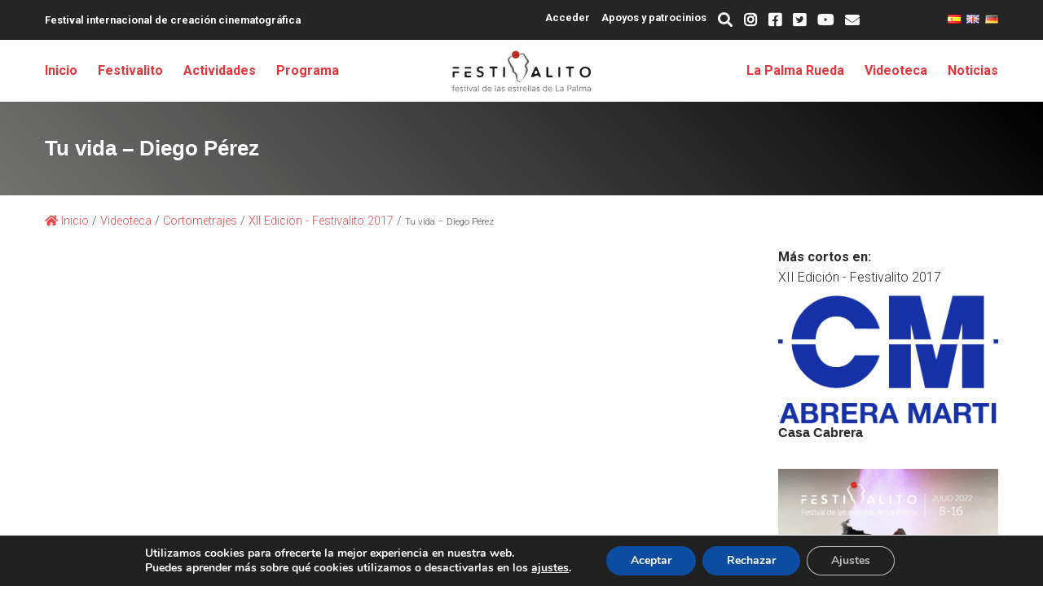

--- FILE ---
content_type: text/html; charset=UTF-8
request_url: https://festivalito.com/tu-vida-diego-perez/
body_size: 24472
content:


<!doctype html>
<html class="no-js es" lang="es" >
  <head>
	<meta charset="UTF-8" />
	<meta name="viewport" content="width=device-width, initial-scale=1.0" />
  <meta name="theme-color" content="#000000" />
  <meta name="apple-mobile-web-app-status-bar-style" content="#000000">
	

  <link href="https://fonts.googleapis.com/css?family=Roboto:300,400,700" rel="stylesheet">
  <!--link rel="stylesheet" type="text/css" href="https://use.fontawesome.com/releases/v5.8.2/css/all.css" integrity="sha384-oS3vJWv+0UjzBfQzYUhtDYW+Pj2yciDJxpsK1OYPAYjqT085Qq/1cq5FLXAZQ7Ay" crossorigin="anonymous"-->
	  <link href="https://cdnjs.cloudflare.com/ajax/libs/font-awesome/5.8.2/css/all.min.css" rel="stylesheet">
  <link rel="stylesheet" type="text/css" href="https://festivalito.com/wp-content/themes/festivalito/css/foundation.min.css">
  <link rel="stylesheet" type="text/css" media="all" href="https://festivalito.com/wp-content/themes/festivalito/style.css" />

	<link rel="shortcut icon" href="https://festivalito.com/wp-content/themes/festivalito/images/favicon.png" />
  <link rel="icon" sizes="196x196" href="https://festivalito.com/wp-content/themes/festivalito/images/favicon.png">
  <link rel="icon" sizes="128x128" href="https://festivalito.com/wp-content/themes/festivalito/images/favicon.png">
  <link rel="apple-touch-icon" sizes="76x76" href="https://festivalito.com/wp-content/themes/festivalito/images/favicon.png">

	<link rel="pingback" href="https://festivalito.com/xmlrpc.php" />

	<style>img:is([sizes="auto" i], [sizes^="auto," i]) { contain-intrinsic-size: 3000px 1500px }</style>
	
		<!-- All in One SEO 4.8.7 - aioseo.com -->
		<title>Tu vida – Diego Pérez | Festivalito</title>
	<meta name="description" content="Cortometraje ideado, rodado y editado durante la semana del XII Festivalito La Palma - 2017, en el concurso de creación audiovisual colectiva La Palma Rueda, inspirándose en el lema: &quot;Lo esencial es invisible a los ojos&quot;." />
	<meta name="robots" content="max-image-preview:large" />
	<meta name="author" content="Silvia"/>
	<link rel="canonical" href="https://festivalito.com/tu-vida-diego-perez/" />
	<meta name="generator" content="All in One SEO (AIOSEO) 4.8.7" />
		<meta property="og:locale" content="es_ES" />
		<meta property="og:site_name" content="Festivalito La Palma - Festival internacional de cortos y cine extremo en La Palma" />
		<meta property="og:type" content="article" />
		<meta property="og:title" content="Tu vida – Diego Pérez | Festivalito" />
		<meta property="og:description" content="Cortometraje ideado, rodado y editado durante la semana del XII Festivalito La Palma - 2017, en el concurso de creación audiovisual colectiva La Palma Rueda, inspirándose en el lema: &quot;Lo esencial es invisible a los ojos&quot;." />
		<meta property="og:url" content="https://festivalito.com/tu-vida-diego-perez/" />
		<meta property="article:published_time" content="2020-04-22T21:47:06+00:00" />
		<meta property="article:modified_time" content="2020-04-22T21:48:23+00:00" />
		<meta name="twitter:card" content="summary" />
		<meta name="twitter:title" content="Tu vida – Diego Pérez | Festivalito" />
		<meta name="twitter:description" content="Cortometraje ideado, rodado y editado durante la semana del XII Festivalito La Palma - 2017, en el concurso de creación audiovisual colectiva La Palma Rueda, inspirándose en el lema: &quot;Lo esencial es invisible a los ojos&quot;." />
		<script type="application/ld+json" class="aioseo-schema">
			{"@context":"https:\/\/schema.org","@graph":[{"@type":"BlogPosting","@id":"https:\/\/festivalito.com\/tu-vida-diego-perez\/#blogposting","name":"Tu vida \u2013 Diego P\u00e9rez | Festivalito","headline":"Tu vida \u2013 Diego P\u00e9rez","author":{"@id":"https:\/\/festivalito.com\/author\/silvia\/#author"},"publisher":{"@id":"https:\/\/festivalito.com\/#organization"},"image":{"@type":"ImageObject","url":"https:\/\/festivalito.com\/wp-content\/uploads\/2020\/04\/tu-vida-diego-p-rez-KUpE5NtDrcs.jpg","width":480,"height":360},"datePublished":"2020-04-22T22:47:06+01:00","dateModified":"2020-04-22T22:48:23+01:00","inLanguage":"es-ES","mainEntityOfPage":{"@id":"https:\/\/festivalito.com\/tu-vida-diego-perez\/#webpage"},"isPartOf":{"@id":"https:\/\/festivalito.com\/tu-vida-diego-perez\/#webpage"},"articleSection":"Cortometrajes, Videoteca, XII Edici\u00f3n - Festivalito 2017, Secci\u00f3n Cine con TIC 2017"},{"@type":"BreadcrumbList","@id":"https:\/\/festivalito.com\/tu-vida-diego-perez\/#breadcrumblist","itemListElement":[{"@type":"ListItem","@id":"https:\/\/festivalito.com#listItem","position":1,"name":"Inicio","item":"https:\/\/festivalito.com","nextItem":{"@type":"ListItem","@id":"https:\/\/festivalito.com\/seccion\/videoteca\/#listItem","name":"Videoteca"}},{"@type":"ListItem","@id":"https:\/\/festivalito.com\/seccion\/videoteca\/#listItem","position":2,"name":"Videoteca","item":"https:\/\/festivalito.com\/seccion\/videoteca\/","nextItem":{"@type":"ListItem","@id":"https:\/\/festivalito.com\/seccion\/videoteca\/cortometrajes\/#listItem","name":"Cortometrajes"},"previousItem":{"@type":"ListItem","@id":"https:\/\/festivalito.com#listItem","name":"Inicio"}},{"@type":"ListItem","@id":"https:\/\/festivalito.com\/seccion\/videoteca\/cortometrajes\/#listItem","position":3,"name":"Cortometrajes","item":"https:\/\/festivalito.com\/seccion\/videoteca\/cortometrajes\/","nextItem":{"@type":"ListItem","@id":"https:\/\/festivalito.com\/seccion\/videoteca\/cortometrajes\/xii-edicion-festivalito-2017\/#listItem","name":"XII Edici\u00f3n - Festivalito 2017"},"previousItem":{"@type":"ListItem","@id":"https:\/\/festivalito.com\/seccion\/videoteca\/#listItem","name":"Videoteca"}},{"@type":"ListItem","@id":"https:\/\/festivalito.com\/seccion\/videoteca\/cortometrajes\/xii-edicion-festivalito-2017\/#listItem","position":4,"name":"XII Edici\u00f3n - Festivalito 2017","item":"https:\/\/festivalito.com\/seccion\/videoteca\/cortometrajes\/xii-edicion-festivalito-2017\/","nextItem":{"@type":"ListItem","@id":"https:\/\/festivalito.com\/tu-vida-diego-perez\/#listItem","name":"Tu vida \u2013 Diego P\u00e9rez"},"previousItem":{"@type":"ListItem","@id":"https:\/\/festivalito.com\/seccion\/videoteca\/cortometrajes\/#listItem","name":"Cortometrajes"}},{"@type":"ListItem","@id":"https:\/\/festivalito.com\/tu-vida-diego-perez\/#listItem","position":5,"name":"Tu vida \u2013 Diego P\u00e9rez","previousItem":{"@type":"ListItem","@id":"https:\/\/festivalito.com\/seccion\/videoteca\/cortometrajes\/xii-edicion-festivalito-2017\/#listItem","name":"XII Edici\u00f3n - Festivalito 2017"}}]},{"@type":"Organization","@id":"https:\/\/festivalito.com\/#organization","name":"Festivalito La Palma","description":"Festival internacional de cortos y cine extremo en La Palma","url":"https:\/\/festivalito.com\/"},{"@type":"Person","@id":"https:\/\/festivalito.com\/author\/silvia\/#author","url":"https:\/\/festivalito.com\/author\/silvia\/","name":"Silvia","image":{"@type":"ImageObject","@id":"https:\/\/festivalito.com\/tu-vida-diego-perez\/#authorImage","url":"https:\/\/festivalito.com\/wp-content\/plugins\/ultimate-member\/assets\/img\/default_avatar.jpg","width":96,"height":96,"caption":"Silvia"}},{"@type":"WebPage","@id":"https:\/\/festivalito.com\/tu-vida-diego-perez\/#webpage","url":"https:\/\/festivalito.com\/tu-vida-diego-perez\/","name":"Tu vida \u2013 Diego P\u00e9rez | Festivalito","description":"Cortometraje ideado, rodado y editado durante la semana del XII Festivalito La Palma - 2017, en el concurso de creaci\u00f3n audiovisual colectiva La Palma Rueda, inspir\u00e1ndose en el lema: \"Lo esencial es invisible a los ojos\".","inLanguage":"es-ES","isPartOf":{"@id":"https:\/\/festivalito.com\/#website"},"breadcrumb":{"@id":"https:\/\/festivalito.com\/tu-vida-diego-perez\/#breadcrumblist"},"author":{"@id":"https:\/\/festivalito.com\/author\/silvia\/#author"},"creator":{"@id":"https:\/\/festivalito.com\/author\/silvia\/#author"},"image":{"@type":"ImageObject","url":"https:\/\/festivalito.com\/wp-content\/uploads\/2020\/04\/tu-vida-diego-p-rez-KUpE5NtDrcs.jpg","@id":"https:\/\/festivalito.com\/tu-vida-diego-perez\/#mainImage","width":480,"height":360},"primaryImageOfPage":{"@id":"https:\/\/festivalito.com\/tu-vida-diego-perez\/#mainImage"},"datePublished":"2020-04-22T22:47:06+01:00","dateModified":"2020-04-22T22:48:23+01:00"},{"@type":"WebSite","@id":"https:\/\/festivalito.com\/#website","url":"https:\/\/festivalito.com\/","name":"Festivalito La Palma","description":"Festival internacional de cortos y cine extremo en La Palma","inLanguage":"es-ES","publisher":{"@id":"https:\/\/festivalito.com\/#organization"}}]}
		</script>
		<!-- All in One SEO -->

<link rel='stylesheet' id='wp-block-library-css' href='https://festivalito.com/wp-includes/css/dist/block-library/style.min.css' type='text/css' media='all' />
<style id='wp-block-library-theme-inline-css' type='text/css'>
.wp-block-audio :where(figcaption){color:#555;font-size:13px;text-align:center}.is-dark-theme .wp-block-audio :where(figcaption){color:#ffffffa6}.wp-block-audio{margin:0 0 1em}.wp-block-code{border:1px solid #ccc;border-radius:4px;font-family:Menlo,Consolas,monaco,monospace;padding:.8em 1em}.wp-block-embed :where(figcaption){color:#555;font-size:13px;text-align:center}.is-dark-theme .wp-block-embed :where(figcaption){color:#ffffffa6}.wp-block-embed{margin:0 0 1em}.blocks-gallery-caption{color:#555;font-size:13px;text-align:center}.is-dark-theme .blocks-gallery-caption{color:#ffffffa6}:root :where(.wp-block-image figcaption){color:#555;font-size:13px;text-align:center}.is-dark-theme :root :where(.wp-block-image figcaption){color:#ffffffa6}.wp-block-image{margin:0 0 1em}.wp-block-pullquote{border-bottom:4px solid;border-top:4px solid;color:currentColor;margin-bottom:1.75em}.wp-block-pullquote cite,.wp-block-pullquote footer,.wp-block-pullquote__citation{color:currentColor;font-size:.8125em;font-style:normal;text-transform:uppercase}.wp-block-quote{border-left:.25em solid;margin:0 0 1.75em;padding-left:1em}.wp-block-quote cite,.wp-block-quote footer{color:currentColor;font-size:.8125em;font-style:normal;position:relative}.wp-block-quote:where(.has-text-align-right){border-left:none;border-right:.25em solid;padding-left:0;padding-right:1em}.wp-block-quote:where(.has-text-align-center){border:none;padding-left:0}.wp-block-quote.is-large,.wp-block-quote.is-style-large,.wp-block-quote:where(.is-style-plain){border:none}.wp-block-search .wp-block-search__label{font-weight:700}.wp-block-search__button{border:1px solid #ccc;padding:.375em .625em}:where(.wp-block-group.has-background){padding:1.25em 2.375em}.wp-block-separator.has-css-opacity{opacity:.4}.wp-block-separator{border:none;border-bottom:2px solid;margin-left:auto;margin-right:auto}.wp-block-separator.has-alpha-channel-opacity{opacity:1}.wp-block-separator:not(.is-style-wide):not(.is-style-dots){width:100px}.wp-block-separator.has-background:not(.is-style-dots){border-bottom:none;height:1px}.wp-block-separator.has-background:not(.is-style-wide):not(.is-style-dots){height:2px}.wp-block-table{margin:0 0 1em}.wp-block-table td,.wp-block-table th{word-break:normal}.wp-block-table :where(figcaption){color:#555;font-size:13px;text-align:center}.is-dark-theme .wp-block-table :where(figcaption){color:#ffffffa6}.wp-block-video :where(figcaption){color:#555;font-size:13px;text-align:center}.is-dark-theme .wp-block-video :where(figcaption){color:#ffffffa6}.wp-block-video{margin:0 0 1em}:root :where(.wp-block-template-part.has-background){margin-bottom:0;margin-top:0;padding:1.25em 2.375em}
</style>
<style id='classic-theme-styles-inline-css' type='text/css'>
/*! This file is auto-generated */
.wp-block-button__link{color:#fff;background-color:#32373c;border-radius:9999px;box-shadow:none;text-decoration:none;padding:calc(.667em + 2px) calc(1.333em + 2px);font-size:1.125em}.wp-block-file__button{background:#32373c;color:#fff;text-decoration:none}
</style>
<style id='global-styles-inline-css' type='text/css'>
:root{--wp--preset--aspect-ratio--square: 1;--wp--preset--aspect-ratio--4-3: 4/3;--wp--preset--aspect-ratio--3-4: 3/4;--wp--preset--aspect-ratio--3-2: 3/2;--wp--preset--aspect-ratio--2-3: 2/3;--wp--preset--aspect-ratio--16-9: 16/9;--wp--preset--aspect-ratio--9-16: 9/16;--wp--preset--color--black: #000000;--wp--preset--color--cyan-bluish-gray: #abb8c3;--wp--preset--color--white: #ffffff;--wp--preset--color--pale-pink: #f78da7;--wp--preset--color--vivid-red: #cf2e2e;--wp--preset--color--luminous-vivid-orange: #ff6900;--wp--preset--color--luminous-vivid-amber: #fcb900;--wp--preset--color--light-green-cyan: #7bdcb5;--wp--preset--color--vivid-green-cyan: #00d084;--wp--preset--color--pale-cyan-blue: #8ed1fc;--wp--preset--color--vivid-cyan-blue: #0693e3;--wp--preset--color--vivid-purple: #9b51e0;--wp--preset--color--primary: #b00020;--wp--preset--color--secondary: #727271;--wp--preset--color--tercer: #ffffff;--wp--preset--color--cuarto: #eeeeee;--wp--preset--gradient--vivid-cyan-blue-to-vivid-purple: linear-gradient(135deg,rgba(6,147,227,1) 0%,rgb(155,81,224) 100%);--wp--preset--gradient--light-green-cyan-to-vivid-green-cyan: linear-gradient(135deg,rgb(122,220,180) 0%,rgb(0,208,130) 100%);--wp--preset--gradient--luminous-vivid-amber-to-luminous-vivid-orange: linear-gradient(135deg,rgba(252,185,0,1) 0%,rgba(255,105,0,1) 100%);--wp--preset--gradient--luminous-vivid-orange-to-vivid-red: linear-gradient(135deg,rgba(255,105,0,1) 0%,rgb(207,46,46) 100%);--wp--preset--gradient--very-light-gray-to-cyan-bluish-gray: linear-gradient(135deg,rgb(238,238,238) 0%,rgb(169,184,195) 100%);--wp--preset--gradient--cool-to-warm-spectrum: linear-gradient(135deg,rgb(74,234,220) 0%,rgb(151,120,209) 20%,rgb(207,42,186) 40%,rgb(238,44,130) 60%,rgb(251,105,98) 80%,rgb(254,248,76) 100%);--wp--preset--gradient--blush-light-purple: linear-gradient(135deg,rgb(255,206,236) 0%,rgb(152,150,240) 100%);--wp--preset--gradient--blush-bordeaux: linear-gradient(135deg,rgb(254,205,165) 0%,rgb(254,45,45) 50%,rgb(107,0,62) 100%);--wp--preset--gradient--luminous-dusk: linear-gradient(135deg,rgb(255,203,112) 0%,rgb(199,81,192) 50%,rgb(65,88,208) 100%);--wp--preset--gradient--pale-ocean: linear-gradient(135deg,rgb(255,245,203) 0%,rgb(182,227,212) 50%,rgb(51,167,181) 100%);--wp--preset--gradient--electric-grass: linear-gradient(135deg,rgb(202,248,128) 0%,rgb(113,206,126) 100%);--wp--preset--gradient--midnight: linear-gradient(135deg,rgb(2,3,129) 0%,rgb(40,116,252) 100%);--wp--preset--font-size--small: 13px;--wp--preset--font-size--medium: 20px;--wp--preset--font-size--large: 36px;--wp--preset--font-size--x-large: 42px;--wp--preset--spacing--20: 0.44rem;--wp--preset--spacing--30: 0.67rem;--wp--preset--spacing--40: 1rem;--wp--preset--spacing--50: 1.5rem;--wp--preset--spacing--60: 2.25rem;--wp--preset--spacing--70: 3.38rem;--wp--preset--spacing--80: 5.06rem;--wp--preset--shadow--natural: 6px 6px 9px rgba(0, 0, 0, 0.2);--wp--preset--shadow--deep: 12px 12px 50px rgba(0, 0, 0, 0.4);--wp--preset--shadow--sharp: 6px 6px 0px rgba(0, 0, 0, 0.2);--wp--preset--shadow--outlined: 6px 6px 0px -3px rgba(255, 255, 255, 1), 6px 6px rgba(0, 0, 0, 1);--wp--preset--shadow--crisp: 6px 6px 0px rgba(0, 0, 0, 1);}:where(.is-layout-flex){gap: 0.5em;}:where(.is-layout-grid){gap: 0.5em;}body .is-layout-flex{display: flex;}.is-layout-flex{flex-wrap: wrap;align-items: center;}.is-layout-flex > :is(*, div){margin: 0;}body .is-layout-grid{display: grid;}.is-layout-grid > :is(*, div){margin: 0;}:where(.wp-block-columns.is-layout-flex){gap: 2em;}:where(.wp-block-columns.is-layout-grid){gap: 2em;}:where(.wp-block-post-template.is-layout-flex){gap: 1.25em;}:where(.wp-block-post-template.is-layout-grid){gap: 1.25em;}.has-black-color{color: var(--wp--preset--color--black) !important;}.has-cyan-bluish-gray-color{color: var(--wp--preset--color--cyan-bluish-gray) !important;}.has-white-color{color: var(--wp--preset--color--white) !important;}.has-pale-pink-color{color: var(--wp--preset--color--pale-pink) !important;}.has-vivid-red-color{color: var(--wp--preset--color--vivid-red) !important;}.has-luminous-vivid-orange-color{color: var(--wp--preset--color--luminous-vivid-orange) !important;}.has-luminous-vivid-amber-color{color: var(--wp--preset--color--luminous-vivid-amber) !important;}.has-light-green-cyan-color{color: var(--wp--preset--color--light-green-cyan) !important;}.has-vivid-green-cyan-color{color: var(--wp--preset--color--vivid-green-cyan) !important;}.has-pale-cyan-blue-color{color: var(--wp--preset--color--pale-cyan-blue) !important;}.has-vivid-cyan-blue-color{color: var(--wp--preset--color--vivid-cyan-blue) !important;}.has-vivid-purple-color{color: var(--wp--preset--color--vivid-purple) !important;}.has-black-background-color{background-color: var(--wp--preset--color--black) !important;}.has-cyan-bluish-gray-background-color{background-color: var(--wp--preset--color--cyan-bluish-gray) !important;}.has-white-background-color{background-color: var(--wp--preset--color--white) !important;}.has-pale-pink-background-color{background-color: var(--wp--preset--color--pale-pink) !important;}.has-vivid-red-background-color{background-color: var(--wp--preset--color--vivid-red) !important;}.has-luminous-vivid-orange-background-color{background-color: var(--wp--preset--color--luminous-vivid-orange) !important;}.has-luminous-vivid-amber-background-color{background-color: var(--wp--preset--color--luminous-vivid-amber) !important;}.has-light-green-cyan-background-color{background-color: var(--wp--preset--color--light-green-cyan) !important;}.has-vivid-green-cyan-background-color{background-color: var(--wp--preset--color--vivid-green-cyan) !important;}.has-pale-cyan-blue-background-color{background-color: var(--wp--preset--color--pale-cyan-blue) !important;}.has-vivid-cyan-blue-background-color{background-color: var(--wp--preset--color--vivid-cyan-blue) !important;}.has-vivid-purple-background-color{background-color: var(--wp--preset--color--vivid-purple) !important;}.has-black-border-color{border-color: var(--wp--preset--color--black) !important;}.has-cyan-bluish-gray-border-color{border-color: var(--wp--preset--color--cyan-bluish-gray) !important;}.has-white-border-color{border-color: var(--wp--preset--color--white) !important;}.has-pale-pink-border-color{border-color: var(--wp--preset--color--pale-pink) !important;}.has-vivid-red-border-color{border-color: var(--wp--preset--color--vivid-red) !important;}.has-luminous-vivid-orange-border-color{border-color: var(--wp--preset--color--luminous-vivid-orange) !important;}.has-luminous-vivid-amber-border-color{border-color: var(--wp--preset--color--luminous-vivid-amber) !important;}.has-light-green-cyan-border-color{border-color: var(--wp--preset--color--light-green-cyan) !important;}.has-vivid-green-cyan-border-color{border-color: var(--wp--preset--color--vivid-green-cyan) !important;}.has-pale-cyan-blue-border-color{border-color: var(--wp--preset--color--pale-cyan-blue) !important;}.has-vivid-cyan-blue-border-color{border-color: var(--wp--preset--color--vivid-cyan-blue) !important;}.has-vivid-purple-border-color{border-color: var(--wp--preset--color--vivid-purple) !important;}.has-vivid-cyan-blue-to-vivid-purple-gradient-background{background: var(--wp--preset--gradient--vivid-cyan-blue-to-vivid-purple) !important;}.has-light-green-cyan-to-vivid-green-cyan-gradient-background{background: var(--wp--preset--gradient--light-green-cyan-to-vivid-green-cyan) !important;}.has-luminous-vivid-amber-to-luminous-vivid-orange-gradient-background{background: var(--wp--preset--gradient--luminous-vivid-amber-to-luminous-vivid-orange) !important;}.has-luminous-vivid-orange-to-vivid-red-gradient-background{background: var(--wp--preset--gradient--luminous-vivid-orange-to-vivid-red) !important;}.has-very-light-gray-to-cyan-bluish-gray-gradient-background{background: var(--wp--preset--gradient--very-light-gray-to-cyan-bluish-gray) !important;}.has-cool-to-warm-spectrum-gradient-background{background: var(--wp--preset--gradient--cool-to-warm-spectrum) !important;}.has-blush-light-purple-gradient-background{background: var(--wp--preset--gradient--blush-light-purple) !important;}.has-blush-bordeaux-gradient-background{background: var(--wp--preset--gradient--blush-bordeaux) !important;}.has-luminous-dusk-gradient-background{background: var(--wp--preset--gradient--luminous-dusk) !important;}.has-pale-ocean-gradient-background{background: var(--wp--preset--gradient--pale-ocean) !important;}.has-electric-grass-gradient-background{background: var(--wp--preset--gradient--electric-grass) !important;}.has-midnight-gradient-background{background: var(--wp--preset--gradient--midnight) !important;}.has-small-font-size{font-size: var(--wp--preset--font-size--small) !important;}.has-medium-font-size{font-size: var(--wp--preset--font-size--medium) !important;}.has-large-font-size{font-size: var(--wp--preset--font-size--large) !important;}.has-x-large-font-size{font-size: var(--wp--preset--font-size--x-large) !important;}
:where(.wp-block-post-template.is-layout-flex){gap: 1.25em;}:where(.wp-block-post-template.is-layout-grid){gap: 1.25em;}
:where(.wp-block-columns.is-layout-flex){gap: 2em;}:where(.wp-block-columns.is-layout-grid){gap: 2em;}
:root :where(.wp-block-pullquote){font-size: 1.5em;line-height: 1.6;}
</style>
<link rel='stylesheet' id='foobox-free-min-css' href='https://festivalito.com/wp-content/plugins/foobox-image-lightbox/free/css/foobox.free.min.css' type='text/css' media='all' />
<style id='wpxpo-global-style-inline-css' type='text/css'>
:root {
			--preset-color1: #037fff;
			--preset-color2: #026fe0;
			--preset-color3: #071323;
			--preset-color4: #132133;
			--preset-color5: #34495e;
			--preset-color6: #787676;
			--preset-color7: #f0f2f3;
			--preset-color8: #f8f9fa;
			--preset-color9: #ffffff;
		}{}
</style>
<style id='ultp-preset-colors-style-inline-css' type='text/css'>
:root { --postx_preset_Base_1_color: #f4f4ff; --postx_preset_Base_2_color: #dddff8; --postx_preset_Base_3_color: #B4B4D6; --postx_preset_Primary_color: #3323f0; --postx_preset_Secondary_color: #4a5fff; --postx_preset_Tertiary_color: #FFFFFF; --postx_preset_Contrast_3_color: #545472; --postx_preset_Contrast_2_color: #262657; --postx_preset_Contrast_1_color: #10102e; --postx_preset_Over_Primary_color: #ffffff;  }
</style>
<style id='ultp-preset-gradient-style-inline-css' type='text/css'>
:root { --postx_preset_Primary_to_Secondary_to_Right_gradient: linear-gradient(90deg, var(--postx_preset_Primary_color) 0%, var(--postx_preset_Secondary_color) 100%); --postx_preset_Primary_to_Secondary_to_Bottom_gradient: linear-gradient(180deg, var(--postx_preset_Primary_color) 0%, var(--postx_preset_Secondary_color) 100%); --postx_preset_Secondary_to_Primary_to_Right_gradient: linear-gradient(90deg, var(--postx_preset_Secondary_color) 0%, var(--postx_preset_Primary_color) 100%); --postx_preset_Secondary_to_Primary_to_Bottom_gradient: linear-gradient(180deg, var(--postx_preset_Secondary_color) 0%, var(--postx_preset_Primary_color) 100%); --postx_preset_Cold_Evening_gradient: linear-gradient(0deg, rgb(12, 52, 131) 0%, rgb(162, 182, 223) 100%, rgb(107, 140, 206) 100%, rgb(162, 182, 223) 100%); --postx_preset_Purple_Division_gradient: linear-gradient(0deg, rgb(112, 40, 228) 0%, rgb(229, 178, 202) 100%); --postx_preset_Over_Sun_gradient: linear-gradient(60deg, rgb(171, 236, 214) 0%, rgb(251, 237, 150) 100%); --postx_preset_Morning_Salad_gradient: linear-gradient(-255deg, rgb(183, 248, 219) 0%, rgb(80, 167, 194) 100%); --postx_preset_Fabled_Sunset_gradient: linear-gradient(-270deg, rgb(35, 21, 87) 0%, rgb(68, 16, 122) 29%, rgb(255, 19, 97) 67%, rgb(255, 248, 0) 100%);  }
</style>
<style id='ultp-preset-typo-style-inline-css' type='text/css'>
@import url('https://fonts.googleapis.com/css?family=Roboto:100,100i,300,300i,400,400i,500,500i,700,700i,900,900i'); :root { --postx_preset_Heading_typo_font_family: Roboto; --postx_preset_Heading_typo_font_family_type: sans-serif; --postx_preset_Heading_typo_font_weight: 600; --postx_preset_Heading_typo_text_transform: capitalize; --postx_preset_Body_and_Others_typo_font_family: Roboto; --postx_preset_Body_and_Others_typo_font_family_type: sans-serif; --postx_preset_Body_and_Others_typo_font_weight: 400; --postx_preset_Body_and_Others_typo_text_transform: lowercase; --postx_preset_body_typo_font_size_lg: 16px; --postx_preset_paragraph_1_typo_font_size_lg: 12px; --postx_preset_paragraph_2_typo_font_size_lg: 12px; --postx_preset_paragraph_3_typo_font_size_lg: 12px; --postx_preset_heading_h1_typo_font_size_lg: 42px; --postx_preset_heading_h2_typo_font_size_lg: 36px; --postx_preset_heading_h3_typo_font_size_lg: 30px; --postx_preset_heading_h4_typo_font_size_lg: 24px; --postx_preset_heading_h5_typo_font_size_lg: 20px; --postx_preset_heading_h6_typo_font_size_lg: 16px; }
</style>
<link rel='stylesheet' id='usp_style-css' href='https://festivalito.com/wp-content/plugins/user-submitted-posts/resources/usp.css' type='text/css' media='all' />
<link rel='stylesheet' id='__EPYT__style-css' href='https://festivalito.com/wp-content/plugins/youtube-embed-plus/styles/ytprefs.min.css' type='text/css' media='all' />
<style id='__EPYT__style-inline-css' type='text/css'>

                .epyt-gallery-thumb {
                        width: 33.333%;
                }
                
</style>
<link rel='stylesheet' id='um_modal-css' href='https://festivalito.com/wp-content/plugins/ultimate-member/assets/css/um-modal.min.css' type='text/css' media='all' />
<link rel='stylesheet' id='um_ui-css' href='https://festivalito.com/wp-content/plugins/ultimate-member/assets/libs/jquery-ui/jquery-ui.min.css' type='text/css' media='all' />
<link rel='stylesheet' id='um_tipsy-css' href='https://festivalito.com/wp-content/plugins/ultimate-member/assets/libs/tipsy/tipsy.min.css' type='text/css' media='all' />
<link rel='stylesheet' id='um_raty-css' href='https://festivalito.com/wp-content/plugins/ultimate-member/assets/libs/raty/um-raty.min.css' type='text/css' media='all' />
<link rel='stylesheet' id='um_fonticons_ii-css' href='https://festivalito.com/wp-content/plugins/ultimate-member/assets/libs/legacy/fonticons/fonticons-ii.min.css' type='text/css' media='all' />
<link rel='stylesheet' id='um_fonticons_fa-css' href='https://festivalito.com/wp-content/plugins/ultimate-member/assets/libs/legacy/fonticons/fonticons-fa.min.css' type='text/css' media='all' />
<link rel='stylesheet' id='select2-css' href='https://festivalito.com/wp-content/plugins/ultimate-member/assets/libs/select2/select2.min.css' type='text/css' media='all' />
<link rel='stylesheet' id='um_fileupload-css' href='https://festivalito.com/wp-content/plugins/ultimate-member/assets/css/um-fileupload.min.css' type='text/css' media='all' />
<link rel='stylesheet' id='um_datetime-css' href='https://festivalito.com/wp-content/plugins/ultimate-member/assets/libs/pickadate/default.min.css' type='text/css' media='all' />
<link rel='stylesheet' id='um_datetime_date-css' href='https://festivalito.com/wp-content/plugins/ultimate-member/assets/libs/pickadate/default.date.min.css' type='text/css' media='all' />
<link rel='stylesheet' id='um_datetime_time-css' href='https://festivalito.com/wp-content/plugins/ultimate-member/assets/libs/pickadate/default.time.min.css' type='text/css' media='all' />
<link rel='stylesheet' id='um_common-css' href='https://festivalito.com/wp-content/plugins/ultimate-member/assets/css/common.min.css' type='text/css' media='all' />
<link rel='stylesheet' id='um_responsive-css' href='https://festivalito.com/wp-content/plugins/ultimate-member/assets/css/um-responsive.min.css' type='text/css' media='all' />
<link rel='stylesheet' id='um_styles-css' href='https://festivalito.com/wp-content/plugins/ultimate-member/assets/css/um-styles.min.css' type='text/css' media='all' />
<link rel='stylesheet' id='um_crop-css' href='https://festivalito.com/wp-content/plugins/ultimate-member/assets/libs/cropper/cropper.min.css' type='text/css' media='all' />
<link rel='stylesheet' id='um_profile-css' href='https://festivalito.com/wp-content/plugins/ultimate-member/assets/css/um-profile.min.css' type='text/css' media='all' />
<link rel='stylesheet' id='um_account-css' href='https://festivalito.com/wp-content/plugins/ultimate-member/assets/css/um-account.min.css' type='text/css' media='all' />
<link rel='stylesheet' id='um_misc-css' href='https://festivalito.com/wp-content/plugins/ultimate-member/assets/css/um-misc.min.css' type='text/css' media='all' />
<link rel='stylesheet' id='um_default_css-css' href='https://festivalito.com/wp-content/plugins/ultimate-member/assets/css/um-old-default.min.css' type='text/css' media='all' />
<link rel='stylesheet' id='moove_gdpr_frontend-css' href='https://festivalito.com/wp-content/plugins/gdpr-cookie-compliance/dist/styles/gdpr-main.css' type='text/css' media='all' />
<style id='moove_gdpr_frontend-inline-css' type='text/css'>
#moove_gdpr_cookie_modal,#moove_gdpr_cookie_info_bar,.gdpr_cookie_settings_shortcode_content{font-family:&#039;Nunito&#039;,sans-serif}#moove_gdpr_save_popup_settings_button{background-color:#373737;color:#fff}#moove_gdpr_save_popup_settings_button:hover{background-color:#000}#moove_gdpr_cookie_info_bar .moove-gdpr-info-bar-container .moove-gdpr-info-bar-content a.mgbutton,#moove_gdpr_cookie_info_bar .moove-gdpr-info-bar-container .moove-gdpr-info-bar-content button.mgbutton{background-color:#0C4DA2}#moove_gdpr_cookie_modal .moove-gdpr-modal-content .moove-gdpr-modal-footer-content .moove-gdpr-button-holder a.mgbutton,#moove_gdpr_cookie_modal .moove-gdpr-modal-content .moove-gdpr-modal-footer-content .moove-gdpr-button-holder button.mgbutton,.gdpr_cookie_settings_shortcode_content .gdpr-shr-button.button-green{background-color:#0C4DA2;border-color:#0C4DA2}#moove_gdpr_cookie_modal .moove-gdpr-modal-content .moove-gdpr-modal-footer-content .moove-gdpr-button-holder a.mgbutton:hover,#moove_gdpr_cookie_modal .moove-gdpr-modal-content .moove-gdpr-modal-footer-content .moove-gdpr-button-holder button.mgbutton:hover,.gdpr_cookie_settings_shortcode_content .gdpr-shr-button.button-green:hover{background-color:#fff;color:#0C4DA2}#moove_gdpr_cookie_modal .moove-gdpr-modal-content .moove-gdpr-modal-close i,#moove_gdpr_cookie_modal .moove-gdpr-modal-content .moove-gdpr-modal-close span.gdpr-icon{background-color:#0C4DA2;border:1px solid #0C4DA2}#moove_gdpr_cookie_info_bar span.change-settings-button.focus-g,#moove_gdpr_cookie_info_bar span.change-settings-button:focus,#moove_gdpr_cookie_info_bar button.change-settings-button.focus-g,#moove_gdpr_cookie_info_bar button.change-settings-button:focus{-webkit-box-shadow:0 0 1px 3px #0C4DA2;-moz-box-shadow:0 0 1px 3px #0C4DA2;box-shadow:0 0 1px 3px #0C4DA2}#moove_gdpr_cookie_modal .moove-gdpr-modal-content .moove-gdpr-modal-close i:hover,#moove_gdpr_cookie_modal .moove-gdpr-modal-content .moove-gdpr-modal-close span.gdpr-icon:hover,#moove_gdpr_cookie_info_bar span[data-href]>u.change-settings-button{color:#0C4DA2}#moove_gdpr_cookie_modal .moove-gdpr-modal-content .moove-gdpr-modal-left-content #moove-gdpr-menu li.menu-item-selected a span.gdpr-icon,#moove_gdpr_cookie_modal .moove-gdpr-modal-content .moove-gdpr-modal-left-content #moove-gdpr-menu li.menu-item-selected button span.gdpr-icon{color:inherit}#moove_gdpr_cookie_modal .moove-gdpr-modal-content .moove-gdpr-modal-left-content #moove-gdpr-menu li a span.gdpr-icon,#moove_gdpr_cookie_modal .moove-gdpr-modal-content .moove-gdpr-modal-left-content #moove-gdpr-menu li button span.gdpr-icon{color:inherit}#moove_gdpr_cookie_modal .gdpr-acc-link{line-height:0;font-size:0;color:transparent;position:absolute}#moove_gdpr_cookie_modal .moove-gdpr-modal-content .moove-gdpr-modal-close:hover i,#moove_gdpr_cookie_modal .moove-gdpr-modal-content .moove-gdpr-modal-left-content #moove-gdpr-menu li a,#moove_gdpr_cookie_modal .moove-gdpr-modal-content .moove-gdpr-modal-left-content #moove-gdpr-menu li button,#moove_gdpr_cookie_modal .moove-gdpr-modal-content .moove-gdpr-modal-left-content #moove-gdpr-menu li button i,#moove_gdpr_cookie_modal .moove-gdpr-modal-content .moove-gdpr-modal-left-content #moove-gdpr-menu li a i,#moove_gdpr_cookie_modal .moove-gdpr-modal-content .moove-gdpr-tab-main .moove-gdpr-tab-main-content a:hover,#moove_gdpr_cookie_info_bar.moove-gdpr-dark-scheme .moove-gdpr-info-bar-container .moove-gdpr-info-bar-content a.mgbutton:hover,#moove_gdpr_cookie_info_bar.moove-gdpr-dark-scheme .moove-gdpr-info-bar-container .moove-gdpr-info-bar-content button.mgbutton:hover,#moove_gdpr_cookie_info_bar.moove-gdpr-dark-scheme .moove-gdpr-info-bar-container .moove-gdpr-info-bar-content a:hover,#moove_gdpr_cookie_info_bar.moove-gdpr-dark-scheme .moove-gdpr-info-bar-container .moove-gdpr-info-bar-content button:hover,#moove_gdpr_cookie_info_bar.moove-gdpr-dark-scheme .moove-gdpr-info-bar-container .moove-gdpr-info-bar-content span.change-settings-button:hover,#moove_gdpr_cookie_info_bar.moove-gdpr-dark-scheme .moove-gdpr-info-bar-container .moove-gdpr-info-bar-content button.change-settings-button:hover,#moove_gdpr_cookie_info_bar.moove-gdpr-dark-scheme .moove-gdpr-info-bar-container .moove-gdpr-info-bar-content u.change-settings-button:hover,#moove_gdpr_cookie_info_bar span[data-href]>u.change-settings-button,#moove_gdpr_cookie_info_bar.moove-gdpr-dark-scheme .moove-gdpr-info-bar-container .moove-gdpr-info-bar-content a.mgbutton.focus-g,#moove_gdpr_cookie_info_bar.moove-gdpr-dark-scheme .moove-gdpr-info-bar-container .moove-gdpr-info-bar-content button.mgbutton.focus-g,#moove_gdpr_cookie_info_bar.moove-gdpr-dark-scheme .moove-gdpr-info-bar-container .moove-gdpr-info-bar-content a.focus-g,#moove_gdpr_cookie_info_bar.moove-gdpr-dark-scheme .moove-gdpr-info-bar-container .moove-gdpr-info-bar-content button.focus-g,#moove_gdpr_cookie_info_bar.moove-gdpr-dark-scheme .moove-gdpr-info-bar-container .moove-gdpr-info-bar-content a.mgbutton:focus,#moove_gdpr_cookie_info_bar.moove-gdpr-dark-scheme .moove-gdpr-info-bar-container .moove-gdpr-info-bar-content button.mgbutton:focus,#moove_gdpr_cookie_info_bar.moove-gdpr-dark-scheme .moove-gdpr-info-bar-container .moove-gdpr-info-bar-content a:focus,#moove_gdpr_cookie_info_bar.moove-gdpr-dark-scheme .moove-gdpr-info-bar-container .moove-gdpr-info-bar-content button:focus,#moove_gdpr_cookie_info_bar.moove-gdpr-dark-scheme .moove-gdpr-info-bar-container .moove-gdpr-info-bar-content span.change-settings-button.focus-g,span.change-settings-button:focus,button.change-settings-button.focus-g,button.change-settings-button:focus,#moove_gdpr_cookie_info_bar.moove-gdpr-dark-scheme .moove-gdpr-info-bar-container .moove-gdpr-info-bar-content u.change-settings-button.focus-g,#moove_gdpr_cookie_info_bar.moove-gdpr-dark-scheme .moove-gdpr-info-bar-container .moove-gdpr-info-bar-content u.change-settings-button:focus{color:#0C4DA2}#moove_gdpr_cookie_modal .moove-gdpr-branding.focus-g span,#moove_gdpr_cookie_modal .moove-gdpr-modal-content .moove-gdpr-tab-main a.focus-g,#moove_gdpr_cookie_modal .moove-gdpr-modal-content .moove-gdpr-tab-main .gdpr-cd-details-toggle.focus-g{color:#0C4DA2}#moove_gdpr_cookie_modal.gdpr_lightbox-hide{display:none}
</style>
<script type="text/javascript" src="https://www.google.com/recaptcha/api.js" id="usp_recaptcha-js"></script>
<script type="text/javascript" src="https://ajax.googleapis.com/ajax/libs/jquery/2.2.4/jquery.min.js" id="jquery-js"></script>
<script type="text/javascript" src="https://festivalito.com/wp-content/plugins/user-submitted-posts/resources/jquery.cookie.js" id="usp_cookie-js"></script>
<script type="text/javascript" src="https://festivalito.com/wp-content/plugins/user-submitted-posts/resources/jquery.parsley.min.js" id="usp_parsley-js"></script>
<script type="text/javascript" id="usp_core-js-before">
/* <![CDATA[ */
var usp_custom_field = "usp_custom_field"; var usp_custom_field_2 = ""; var usp_custom_checkbox = "usp_custom_checkbox"; var usp_case_sensitivity = "false"; var usp_min_images = 0; var usp_max_images = 1; var usp_parsley_error = "Respuesta incorrecta."; var usp_multiple_cats = 0; var usp_existing_tags = 0; var usp_recaptcha_disp = "show"; var usp_recaptcha_vers = 2; var usp_recaptcha_key = "6LdDj2gUAAAAABkni8EKSXJa8kFXJp7mCymdVeZD"; var challenge_nonce = "303cabe788"; var ajax_url = "https:\/\/festivalito.com\/wp-admin\/admin-ajax.php"; 
/* ]]> */
</script>
<script type="text/javascript" src="https://festivalito.com/wp-content/plugins/user-submitted-posts/resources/jquery.usp.core.js" id="usp_core-js"></script>
<script type="text/javascript" id="foobox-free-min-js-before">
/* <![CDATA[ */
/* Run FooBox FREE (v2.7.35) */
var FOOBOX = window.FOOBOX = {
	ready: true,
	disableOthers: false,
	o: {wordpress: { enabled: true }, countMessage:'image %index of %total', captions: { dataTitle: ["captionTitle","title"], dataDesc: ["captionDesc","description"] }, rel: '', excludes:'.fbx-link,.nofoobox,.nolightbox,a[href*="pinterest.com/pin/create/button/"]', affiliate : { enabled: false }},
	selectors: [
		".gallery", ".wp-block-gallery", ".wp-caption", ".wp-block-image", "a:has(img[class*=wp-image-])", ".foobox"
	],
	pre: function( $ ){
		// Custom JavaScript (Pre)
		
	},
	post: function( $ ){
		// Custom JavaScript (Post)
		
		// Custom Captions Code
		
	},
	custom: function( $ ){
		// Custom Extra JS
		
	}
};
/* ]]> */
</script>
<script type="text/javascript" src="https://festivalito.com/wp-content/plugins/foobox-image-lightbox/free/js/foobox.free.min.js" id="foobox-free-min-js"></script>
<script type="text/javascript" id="__ytprefs__-js-extra">
/* <![CDATA[ */
var _EPYT_ = {"ajaxurl":"https:\/\/festivalito.com\/wp-admin\/admin-ajax.php","security":"d1ebef7334","gallery_scrolloffset":"20","eppathtoscripts":"https:\/\/festivalito.com\/wp-content\/plugins\/youtube-embed-plus\/scripts\/","eppath":"https:\/\/festivalito.com\/wp-content\/plugins\/youtube-embed-plus\/","epresponsiveselector":"[\"iframe.__youtube_prefs_widget__\"]","epdovol":"1","version":"14.2.3","evselector":"iframe.__youtube_prefs__[src], iframe[src*=\"youtube.com\/embed\/\"], iframe[src*=\"youtube-nocookie.com\/embed\/\"]","ajax_compat":"","maxres_facade":"eager","ytapi_load":"light","pause_others":"","stopMobileBuffer":"1","facade_mode":"","not_live_on_channel":""};
/* ]]> */
</script>
<script type="text/javascript" src="https://festivalito.com/wp-content/plugins/youtube-embed-plus/scripts/ytprefs.min.js" id="__ytprefs__-js"></script>
<script type="text/javascript" src="https://festivalito.com/wp-content/plugins/ultimate-member/assets/js/um-gdpr.min.js" id="um-gdpr-js"></script>
<link rel="https://api.w.org/" href="https://festivalito.com/wp-json/" /><link rel="alternate" title="JSON" type="application/json" href="https://festivalito.com/wp-json/wp/v2/posts/10803" /><link rel="alternate" title="oEmbed (JSON)" type="application/json+oembed" href="https://festivalito.com/wp-json/oembed/1.0/embed?url=https%3A%2F%2Ffestivalito.com%2Ftu-vida-diego-perez%2F" />
<link rel="alternate" title="oEmbed (XML)" type="text/xml+oembed" href="https://festivalito.com/wp-json/oembed/1.0/embed?url=https%3A%2F%2Ffestivalito.com%2Ftu-vida-diego-perez%2F&#038;format=xml" />
<style>
		@font-face {
font-family: 'cat_post';
src: url('https://festivalito.com/wp-content/plugins/category-posts/icons/font/cat_post.eot?58348147');
src: url('https://festivalito.com/wp-content/plugins/category-posts/icons/font/cat_post.eot?58348147#iefix') format('embedded-opentype'),
	   url('https://festivalito.com/wp-content/plugins/category-posts/icons/font/cat_post.woff2?58348147') format('woff2'),
	   url('https://festivalito.com/wp-content/plugins/category-posts/icons/font/cat_post.woff?58348147') format('woff'),
	   url('https://festivalito.com/wp-content/plugins/category-posts/icons/font/cat_post.ttf?58348147') format('truetype');
 font-weight: normal;
 font-style: normal;
}

#category-posts-2-internal ul {padding: 0;}
#category-posts-2-internal .cat-post-item img {max-width: initial; max-height: initial; margin: initial;}
#category-posts-2-internal .cat-post-author {margin-bottom: 0;}
#category-posts-2-internal .cat-post-thumbnail {margin: 5px 10px 5px 0;}
#category-posts-2-internal .cat-post-item:before {content: ""; clear: both;}
#category-posts-2-internal .cat-post-excerpt-more {display: inline-block;}
#category-posts-2-internal .cat-post-item {list-style: none; margin: 3px 0 10px; padding: 3px 0;}
#category-posts-2-internal .cat-post-current .cat-post-title {font-weight: bold; text-transform: uppercase;}
#category-posts-2-internal [class*=cat-post-tax] {font-size: 0.85em;}
#category-posts-2-internal [class*=cat-post-tax] * {display:inline-block;}
#category-posts-2-internal .cat-post-item a:after {content: ""; display: table;	clear: both;}
#category-posts-2-internal .cat-post-item .cat-post-title {overflow: hidden;text-overflow: ellipsis;white-space: initial;display: -webkit-box;-webkit-line-clamp: 2;-webkit-box-orient: vertical;padding-bottom: 0 !important;}
#category-posts-2-internal .cat-post-thumbnail span {position:relative; display:inline-block;}
#category-posts-2-internal .cat-post-format:after {font-family: "cat_post"; position:absolute; color:#FFFFFF; font-size:64px; line-height: 1; top:calc(50% - 34px); left:calc(50% - 34px);}
#category-posts-2-internal .cat-post-format-aside:after { content: '\f0f6'; }
#category-posts-2-internal .cat-post-format-chat:after { content: '\e802'; }
#category-posts-2-internal .cat-post-format-gallery:after { content: '\e805'; }
#category-posts-2-internal .cat-post-format-link:after { content: '\e809'; }
#category-posts-2-internal .cat-post-format-image:after { content: '\e800'; }
#category-posts-2-internal .cat-post-format-quote:after { content: '\f10d'; }
#category-posts-2-internal .cat-post-format-status:after { content: '\e80a'; }
#category-posts-2-internal .cat-post-format-video:after { content: '\e801'; }
#category-posts-2-internal .cat-post-format-audio:after { content: '\e803'; }
#category-posts-2-internal .cat-post-item a:after {content: ""; clear: both;}
#category-posts-2-internal .cat-post-thumbnail {display:block; float:left; margin:5px 10px 5px 0;}
#category-posts-2-internal .cat-post-crop {overflow:hidden;display:block;}
#category-posts-2-internal p {margin:5px 0 0 0}
#category-posts-2-internal li > div {margin:5px 0 0 0; clear:both;}
#category-posts-2-internal .dashicons {vertical-align:middle;}
#category-posts-2-internal .cat-post-thumbnail .cat-post-crop img {height: 168px;}
#category-posts-2-internal .cat-post-thumbnail .cat-post-crop img {width: 300px;}
#category-posts-2-internal .cat-post-thumbnail .cat-post-crop img {object-fit: cover; max-width: 100%; display: block;}
#category-posts-2-internal .cat-post-thumbnail .cat-post-crop-not-supported img {width: 100%;}
#category-posts-2-internal .cat-post-thumbnail {max-width:100%;}
#category-posts-2-internal .cat-post-item img {margin: initial;}
#category-posts-2-internal .cat-post-scale img {margin: initial; padding-bottom: 0 !important; -webkit-transition: all 0.3s ease; -moz-transition: all 0.3s ease; -ms-transition: all 0.3s ease; -o-transition: all 0.3s ease; transition: all 0.3s ease;}
#category-posts-2-internal .cat-post-scale:hover img {-webkit-transform: scale(1.1, 1.1); -ms-transform: scale(1.1, 1.1); transform: scale(1.1, 1.1);}
#category-posts-3-internal ul {padding: 0;}
#category-posts-3-internal .cat-post-item img {max-width: initial; max-height: initial; margin: initial;}
#category-posts-3-internal .cat-post-author {margin-bottom: 0;}
#category-posts-3-internal .cat-post-thumbnail {margin: 5px 10px 5px 0;}
#category-posts-3-internal .cat-post-item:before {content: ""; clear: both;}
#category-posts-3-internal .cat-post-excerpt-more {display: inline-block;}
#category-posts-3-internal .cat-post-item {list-style: none; margin: 3px 0 10px; padding: 3px 0;}
#category-posts-3-internal .cat-post-current .cat-post-title {font-weight: bold; text-transform: uppercase;}
#category-posts-3-internal [class*=cat-post-tax] {font-size: 0.85em;}
#category-posts-3-internal [class*=cat-post-tax] * {display:inline-block;}
#category-posts-3-internal .cat-post-item:after {content: ""; display: table;	clear: both;}
#category-posts-3-internal .cat-post-item .cat-post-title {overflow: hidden;text-overflow: ellipsis;white-space: initial;display: -webkit-box;-webkit-line-clamp: 2;-webkit-box-orient: vertical;padding-bottom: 0 !important;}
#category-posts-3-internal .cat-post-thumbnail span {position:relative; display:inline-block;}
#category-posts-3-internal .cat-post-format:after {font-family: "cat_post"; position:absolute; color:#FFFFFF; font-size:64px; line-height: 1; top:calc(50% - 34px); left:calc(50% - 34px);}
#category-posts-3-internal .cat-post-format-aside:after { content: '\f0f6'; }
#category-posts-3-internal .cat-post-format-chat:after { content: '\e802'; }
#category-posts-3-internal .cat-post-format-gallery:after { content: '\e805'; }
#category-posts-3-internal .cat-post-format-link:after { content: '\e809'; }
#category-posts-3-internal .cat-post-format-image:after { content: '\e800'; }
#category-posts-3-internal .cat-post-format-quote:after { content: '\f10d'; }
#category-posts-3-internal .cat-post-format-status:after { content: '\e80a'; }
#category-posts-3-internal .cat-post-format-video:after { content: '\e801'; }
#category-posts-3-internal .cat-post-format-audio:after { content: '\e803'; }
#category-posts-3-internal .cat-post-item:after {content: ""; display: table;	clear: both;}
#category-posts-3-internal .cat-post-thumbnail {display:block; float:left; margin:5px 10px 5px 0;}
#category-posts-3-internal .cat-post-crop {overflow:hidden;display:block;}
#category-posts-3-internal p {margin:5px 0 0 0}
#category-posts-3-internal li > div {margin:5px 0 0 0; clear:both;}
#category-posts-3-internal .dashicons {vertical-align:middle;}
#category-posts-3-internal .cat-post-thumbnail .cat-post-crop img {height: 168px;}
#category-posts-3-internal .cat-post-thumbnail .cat-post-crop img {width: 300px;}
#category-posts-3-internal .cat-post-thumbnail .cat-post-crop img {object-fit: cover; max-width: 100%; display: block;}
#category-posts-3-internal .cat-post-thumbnail .cat-post-crop-not-supported img {width: 100%;}
#category-posts-3-internal .cat-post-thumbnail {max-width:100%;}
#category-posts-3-internal .cat-post-item img {margin: initial;}
#category-posts-3-internal .cat-post-scale img {margin: initial; padding-bottom: 0 !important; -webkit-transition: all 0.3s ease; -moz-transition: all 0.3s ease; -ms-transition: all 0.3s ease; -o-transition: all 0.3s ease; transition: all 0.3s ease;}
#category-posts-3-internal .cat-post-scale:hover img {-webkit-transform: scale(1.1, 1.1); -ms-transform: scale(1.1, 1.1); transform: scale(1.1, 1.1);}
#category-posts-4-internal ul {padding: 0;}
#category-posts-4-internal .cat-post-item img {max-width: initial; max-height: initial; margin: initial;}
#category-posts-4-internal .cat-post-author {margin-bottom: 0;}
#category-posts-4-internal .cat-post-thumbnail {margin: 5px 10px 5px 0;}
#category-posts-4-internal .cat-post-item:before {content: ""; clear: both;}
#category-posts-4-internal .cat-post-excerpt-more {display: inline-block;}
#category-posts-4-internal .cat-post-item {list-style: none; margin: 3px 0 10px; padding: 3px 0;}
#category-posts-4-internal .cat-post-current .cat-post-title {font-weight: bold; text-transform: uppercase;}
#category-posts-4-internal [class*=cat-post-tax] {font-size: 0.85em;}
#category-posts-4-internal [class*=cat-post-tax] * {display:inline-block;}
#category-posts-4-internal .cat-post-item:after {content: ""; display: table;	clear: both;}
#category-posts-4-internal .cat-post-item .cat-post-title {overflow: hidden;text-overflow: ellipsis;white-space: initial;display: -webkit-box;-webkit-line-clamp: 2;-webkit-box-orient: vertical;padding-bottom: 0 !important;}
#category-posts-4-internal .cat-post-thumbnail span {position:relative; display:inline-block;}
#category-posts-4-internal .cat-post-format:after {font-family: "cat_post"; position:absolute; color:#FFFFFF; font-size:64px; line-height: 1; top:calc(50% - 34px); left:calc(50% - 34px);}
#category-posts-4-internal .cat-post-format-aside:after { content: '\f0f6'; }
#category-posts-4-internal .cat-post-format-chat:after { content: '\e802'; }
#category-posts-4-internal .cat-post-format-gallery:after { content: '\e805'; }
#category-posts-4-internal .cat-post-format-link:after { content: '\e809'; }
#category-posts-4-internal .cat-post-format-image:after { content: '\e800'; }
#category-posts-4-internal .cat-post-format-quote:after { content: '\f10d'; }
#category-posts-4-internal .cat-post-format-status:after { content: '\e80a'; }
#category-posts-4-internal .cat-post-format-video:after { content: '\e801'; }
#category-posts-4-internal .cat-post-format-audio:after { content: '\e803'; }
#category-posts-4-internal .cat-post-item:after {content: ""; display: table;	clear: both;}
#category-posts-4-internal .cat-post-thumbnail {display:block; float:left; margin:5px 10px 5px 0;}
#category-posts-4-internal .cat-post-crop {overflow:hidden;display:block;}
#category-posts-4-internal p {margin:5px 0 0 0}
#category-posts-4-internal li > div {margin:5px 0 0 0; clear:both;}
#category-posts-4-internal .dashicons {vertical-align:middle;}
#category-posts-4-internal .cat-post-thumbnail .cat-post-crop img {height: 168px;}
#category-posts-4-internal .cat-post-thumbnail .cat-post-crop img {width: 300px;}
#category-posts-4-internal .cat-post-thumbnail .cat-post-crop img {object-fit: cover; max-width: 100%; display: block;}
#category-posts-4-internal .cat-post-thumbnail .cat-post-crop-not-supported img {width: 100%;}
#category-posts-4-internal .cat-post-thumbnail {max-width:100%;}
#category-posts-4-internal .cat-post-item img {margin: initial;}
#category-posts-4-internal .cat-post-scale img {margin: initial; padding-bottom: 0 !important; -webkit-transition: all 0.3s ease; -moz-transition: all 0.3s ease; -ms-transition: all 0.3s ease; -o-transition: all 0.3s ease; transition: all 0.3s ease;}
#category-posts-4-internal .cat-post-scale:hover img {-webkit-transform: scale(1.1, 1.1); -ms-transform: scale(1.1, 1.1); transform: scale(1.1, 1.1);}
</style>
		<meta name="tec-api-version" content="v1"><meta name="tec-api-origin" content="https://festivalito.com"><link rel="alternate" href="https://festivalito.com/wp-json/tribe/events/v1/" />		<style type="text/css">
			.um_request_name {
				display: none !important;
			}
		</style>
									<script>
					// Define dataLayer and the gtag function.
					window.dataLayer = window.dataLayer || [];
					function gtag(){dataLayer.push(arguments);}

					// Set default consent to 'denied' as a placeholder
					// Determine actual values based on your own requirements
					gtag('consent', 'default', {
						'ad_storage': 'denied',
						'ad_user_data': 'denied',
						'ad_personalization': 'denied',
						'analytics_storage': 'denied',
						'personalization_storage': 'denied',
						'security_storage': 'denied',
						'functionality_storage': 'denied',
						'wait_for_update': '2000'
					});
				</script>

				<!-- Google Tag Manager -->
				<script>(function(w,d,s,l,i){w[l]=w[l]||[];w[l].push({'gtm.start':
				new Date().getTime(),event:'gtm.js'});var f=d.getElementsByTagName(s)[0],
				j=d.createElement(s),dl=l!='dataLayer'?'&l='+l:'';j.async=true;j.src=
				'https://www.googletagmanager.com/gtm.js?id='+i+dl;f.parentNode.insertBefore(j,f);
				})(window,document,'script','dataLayer','GTM-WNM6XDQL');</script>
				<!-- End Google Tag Manager -->
									<style type="text/css" id="wp-custom-css">
			ul#menu-principal-2-de-1,
ul#menu-principal-2-en,
ul#menu-principal-3 {
    float: right;
}

.wp-block-group ol li {
    list-style-type: decimal;
}
body.page-id-11 .um-field-half{
	float:none;
	display:inline-block;
	vertical-align: top;
	margin-right: 12px;
	width:auto;
}
body.page-id-7939 #wrapper figcaption {
    position: static;
    color: #2b2a29;
    margin: 0;
    margin-top: 20px;
    font-weight: normal;
    font-size: 18px;
}

body .sitemap {
    width: 100%;
	  max-width: unset;
    background-color: #eeeeee;
}
body .sitemap > div{
    max-width: 100%;
	  width: 1200px;
	  margin-left:auto !important;
	  margin-right:auto !important;
}

@media only screen and (max-width: 1023px) {


	
	body.page-template-page-index .grid-container > * {
			padding-left: 20px;
			padding-right: 20px;
	}
	
body .off-canvas-content .patrocinadores.wp-block-columns > div.wp-block-column {
    flex: 40% !important;
    width: auto !important;
    flex-basis: auto !important;
}
	
}		</style>
		</head>

<body class="wp-singular post-template post-template-page-videos post-template-page-videos-php single single-post postid-10803 single-format-standard wp-embed-responsive wp-theme-festivalito postx-page tribe-no-js" id="init">

<div class="off-canvas position-right" id="offCanvas" data-off-canvas>	
  <div class="menu-principal-container"><ul id="menu-principal" class="menu"><li id="menu-item-42" class="menu-item menu-item-type-custom menu-item-object-custom menu-item-42"><a href="/">Inicio</a></li>
<li id="menu-item-7914" class="menu-item menu-item-type-post_type menu-item-object-page menu-item-has-children menu-item-7914"><a href="https://festivalito.com/el-festivalito/">Festivalito</a>
<ul class="sub-menu">
	<li id="menu-item-17400" class="menu-item menu-item-type-post_type menu-item-object-page menu-item-17400"><a href="https://festivalito.com/el-festivalito/">Qué es El Festivalito</a></li>
	<li id="menu-item-8654" class="menu-item menu-item-type-custom menu-item-object-custom menu-item-has-children menu-item-8654"><a href="#">Ediciones</a>
	<ul class="sub-menu">
		<li id="menu-item-22853" class="menu-item menu-item-type-custom menu-item-object-custom menu-item-has-children menu-item-22853"><a href="#">2025</a>
		<ul class="sub-menu">
			<li id="menu-item-22975" class="menu-item menu-item-type-post_type menu-item-object-page menu-item-22975"><a href="https://festivalito.com/actividades-2025/">Actividades 2025</a></li>
			<li id="menu-item-23010" class="menu-item menu-item-type-custom menu-item-object-custom menu-item-23010"><a href="https://festivalito.com/wp-content/uploads/2025/06/Programa-mano-6jun-Festivalito25.pdf">Programa 2025</a></li>
			<li id="menu-item-22892" class="menu-item menu-item-type-taxonomy menu-item-object-category menu-item-22892"><a href="https://festivalito.com/seccion/prensa-es/notas-de-prensa-2025/">Notas de prensa 2025</a></li>
		</ul>
</li>
		<li id="menu-item-22646" class="menu-item menu-item-type-custom menu-item-object-custom menu-item-has-children menu-item-22646"><a href="#">2024</a>
		<ul class="sub-menu">
			<li id="menu-item-21470" class="menu-item menu-item-type-post_type menu-item-object-page menu-item-21470"><a href="https://festivalito.com/actividades-2024/">Actividades 2024</a></li>
			<li id="menu-item-22649" class="menu-item menu-item-type-custom menu-item-object-custom menu-item-22649"><a href="https://festivalito.com/wp-content/uploads/2024/06/Programa-festivalito-2024_23Jun24.pdf">Programa 2024</a></li>
			<li id="menu-item-22647" class="menu-item menu-item-type-taxonomy menu-item-object-category menu-item-22647"><a href="https://festivalito.com/seccion/notas-de-prensa-2024/">Notas de prensa 2024</a></li>
		</ul>
</li>
		<li id="menu-item-19371" class="menu-item menu-item-type-custom menu-item-object-custom menu-item-has-children menu-item-19371"><a href="#">2023</a>
		<ul class="sub-menu">
			<li id="menu-item-17561" class="menu-item menu-item-type-post_type menu-item-object-page menu-item-17561"><a href="https://festivalito.com/actividades-2023/">Actividades 2023</a></li>
			<li id="menu-item-19374" class="menu-item menu-item-type-custom menu-item-object-custom menu-item-19374"><a href="https://festivalito.com/wp-content/uploads/2023/06/Programa-festivalito-2023_6Jun.pdf">Programa 2023</a></li>
			<li id="menu-item-19372" class="menu-item menu-item-type-taxonomy menu-item-object-category menu-item-19372"><a href="https://festivalito.com/seccion/notas-de-prensa-2023/">Notas de prensa 2023</a></li>
		</ul>
</li>
		<li id="menu-item-16600" class="menu-item menu-item-type-custom menu-item-object-custom menu-item-has-children menu-item-16600"><a href="#">2022</a>
		<ul class="sub-menu">
			<li id="menu-item-15426" class="menu-item menu-item-type-post_type menu-item-object-page menu-item-15426"><a href="https://festivalito.com/actividades-2022/">Actividades 2022</a></li>
			<li id="menu-item-16601" class="menu-item menu-item-type-post_type menu-item-object-page menu-item-16601"><a href="https://festivalito.com/programa-2022/">Programa 2022</a></li>
			<li id="menu-item-16602" class="menu-item menu-item-type-taxonomy menu-item-object-category menu-item-16602"><a href="https://festivalito.com/seccion/prensa-es/notas-de-prensa-2022-es/">Notas de prensa 2022</a></li>
			<li id="menu-item-16604" class="menu-item menu-item-type-custom menu-item-object-custom menu-item-16604"><a href="https://festivalito.com/wp-content/uploads/2022/07/Programa-de-mano_Festivalito22_5Jul22.pdf">Programa de mano 2022</a></li>
		</ul>
</li>
		<li id="menu-item-14708" class="menu-item menu-item-type-custom menu-item-object-custom menu-item-has-children menu-item-14708"><a href="#">2021</a>
		<ul class="sub-menu">
			<li id="menu-item-12889" class="menu-item menu-item-type-post_type menu-item-object-page menu-item-12889"><a href="https://festivalito.com/actividades-2021/">Actividades 2021</a></li>
			<li id="menu-item-14714" class="menu-item menu-item-type-custom menu-item-object-custom menu-item-14714"><a href="https://festivalito.com/wp-content/uploads/2021/05/Programa-de-mano_Festivalito21.pdf">Programa de mano</a></li>
			<li id="menu-item-14709" class="menu-item menu-item-type-taxonomy menu-item-object-category menu-item-14709"><a href="https://festivalito.com/seccion/prensa-es/notas-de-prensa-2021-es/">Notas de prensa 2021</a></li>
			<li id="menu-item-14710" class="menu-item menu-item-type-custom menu-item-object-custom menu-item-14710"><a href="https://festivalito.com/wp-content/uploads/2021/04/Dossier-Patrocinio-Festivalito2021_digital.pdf">Dossier de patrocinio 2021</a></li>
			<li id="menu-item-15477" class="menu-item menu-item-type-post_type menu-item-object-page menu-item-15477"><a href="https://festivalito.com/apoyos-y-patrocinios-21/">Apoyos y patrocinios</a></li>
		</ul>
</li>
		<li id="menu-item-12885" class="menu-item menu-item-type-custom menu-item-object-custom menu-item-has-children menu-item-12885"><a href="#">2020</a>
		<ul class="sub-menu">
			<li id="menu-item-11786" class="menu-item menu-item-type-post_type menu-item-object-page menu-item-11786"><a href="https://festivalito.com/actividades-2020/">Actividades 2020</a></li>
			<li id="menu-item-12884" class="menu-item menu-item-type-taxonomy menu-item-object-category menu-item-12884"><a href="https://festivalito.com/seccion/prensa-es/notas-de-prensa-2020-es/">Notas de prensa 2020</a></li>
			<li id="menu-item-12886" class="menu-item menu-item-type-custom menu-item-object-custom menu-item-12886"><a href="https://festivalito.com/wp-content/uploads/2019/10/Dossier-Patrocinio-Festivalito2020_digital.pdf">Dossier patrocinio 2020</a></li>
			<li id="menu-item-12890" class="menu-item menu-item-type-custom menu-item-object-custom menu-item-12890"><a href="https://festivalito.com/apoyos-y-patrocinios-2020/">Apoyos y patrocinios 2020</a></li>
		</ul>
</li>
		<li id="menu-item-9616" class="menu-item menu-item-type-custom menu-item-object-custom menu-item-has-children menu-item-9616"><a href="#">2019</a>
		<ul class="sub-menu">
			<li id="menu-item-7965" class="menu-item menu-item-type-post_type menu-item-object-page menu-item-7965"><a href="https://festivalito.com/actividades/">Actividades 2019</a></li>
			<li id="menu-item-8272" class="menu-item menu-item-type-post_type menu-item-object-page menu-item-8272"><a href="https://festivalito.com/apoyos-y-patrocinios-2019/">Apoyos y patrocinios</a></li>
			<li id="menu-item-9633" class="menu-item menu-item-type-taxonomy menu-item-object-category menu-item-9633"><a href="https://festivalito.com/seccion/prensa-es/notas-de-prensa-2019-es/">Notas de prensa 2019</a></li>
			<li id="menu-item-9617" class="menu-item menu-item-type-custom menu-item-object-custom menu-item-9617"><a href="https://festivalito.com/wp-content/uploads/2019/10/Dossier-Genérico-Festivalito2019.pdf">Dossier 2019</a></li>
		</ul>
</li>
		<li id="menu-item-8657" class="menu-item menu-item-type-custom menu-item-object-custom menu-item-has-children menu-item-8657"><a href="#">2018</a>
		<ul class="sub-menu">
			<li id="menu-item-8658" class="menu-item menu-item-type-taxonomy menu-item-object-category menu-item-8658"><a href="https://festivalito.com/seccion/prensa-es/notas-de-prensa-2018-es/">Prensa</a></li>
		</ul>
</li>
		<li id="menu-item-8655" class="menu-item menu-item-type-custom menu-item-object-custom menu-item-has-children menu-item-8655"><a href="#">2017</a>
		<ul class="sub-menu">
			<li id="menu-item-8656" class="menu-item menu-item-type-taxonomy menu-item-object-category menu-item-8656"><a href="https://festivalito.com/seccion/prensa-es/notas-de-prensa-2017-es/">Prensa</a></li>
		</ul>
</li>
	</ul>
</li>
</ul>
</li>
<li id="menu-item-23995" class="menu-item menu-item-type-post_type menu-item-object-page menu-item-23995"><a href="https://festivalito.com/actividades-2/">Actividades</a></li>
<li id="menu-item-23816" class="menu-item menu-item-type-custom menu-item-object-custom menu-item-23816"><a href="https://festivalito.com/programa/">Programa</a></li>
</ul></div>  <div class="menu-principal-2-container"><ul id="menu-principal-2" class="menu"><li id="menu-item-10512" class="menu-item menu-item-type-post_type menu-item-object-page menu-item-has-children menu-item-10512"><a href="https://festivalito.com/la-palma-rueda/">La Palma Rueda</a>
<ul class="sub-menu">
	<li id="menu-item-22880" class="menu-item menu-item-type-custom menu-item-object-custom menu-item-22880"><a href="https://festivalito.com/wp-content/uploads/2025/05/Bases-Concurso-LaPalmaRueda_21May25.pdf">Bases</a></li>
	<li id="menu-item-22874" class="menu-item menu-item-type-post_type menu-item-object-page menu-item-22874"><a href="https://festivalito.com/la-palma-rueda/">Inscripciones</a></li>
	<li id="menu-item-22895" class="menu-item menu-item-type-custom menu-item-object-custom menu-item-22895"><a href="https://festivalito.com/festivalito-sostenible/">Sostenibilidad</a></li>
	<li id="menu-item-7947" class="menu-item menu-item-type-post_type menu-item-object-page menu-item-has-children menu-item-7947"><a href="https://festivalito.com/venir-a-la-palma/">Venir a La Palma</a>
	<ul class="sub-menu">
		<li id="menu-item-8062" class="menu-item menu-item-type-custom menu-item-object-custom menu-item-8062"><a href="https://festivalito.com/venir-a-la-palma/#lapalma">La Palma</a></li>
		<li id="menu-item-8064" class="menu-item menu-item-type-custom menu-item-object-custom menu-item-8064"><a href="https://festivalito.com/venir-a-la-palma/#llegar">Cómo llegar</a></li>
		<li id="menu-item-12276" class="menu-item menu-item-type-custom menu-item-object-custom menu-item-12276"><a href="https://festivalito.com/venir-a-la-palma/#alquiler">Alquiler de coches</a></li>
		<li id="menu-item-8065" class="menu-item menu-item-type-custom menu-item-object-custom menu-item-8065"><a href="https://festivalito.com/venir-a-la-palma/#alojamiento">Alojamiento</a></li>
		<li id="menu-item-8066" class="menu-item menu-item-type-custom menu-item-object-custom menu-item-8066"><a href="https://festivalito.com/venir-a-la-palma/#comer">Dónde comer</a></li>
	</ul>
</li>
</ul>
</li>
<li id="menu-item-17431" class="menu-item menu-item-type-custom menu-item-object-custom menu-item-17431"><a href="https://www.festivalitotv.com/">Videoteca</a></li>
<li id="menu-item-199" class="menu-item menu-item-type-taxonomy menu-item-object-category menu-item-199"><a href="https://festivalito.com/seccion/noticias-es/">Noticias</a></li>
</ul></div></div>

<div id="page" class="off-canvas-content" data-off-canvas-content>

  <div class="preheader wow fadeIn" data-wow-delay="0.3s">

    <div class="grid-container">
        <div class="grid-x grid-padding-x align-middle">

          <div class="large-6 medium-4 small-12 small-center cell">
		              			<div class="textwidget"><p>Festival internacional de creación cinematográfica</p>
</div>
					            </div>

          <div class="large-6 medium-8 small-12 small-center cell">
			  <ul id="lang">	<li class="lang-item lang-item-474 lang-item-es current-lang no-translation lang-item-first"><a lang="es-ES" hreflang="es-ES" href="https://festivalito.com/" aria-current="true"><img src="[data-uri]" alt="Español" width="16" height="11" style="width: 16px; height: 11px;" /></a></li>
	<li class="lang-item lang-item-477 lang-item-en no-translation"><a lang="en-GB" hreflang="en-GB" href="https://festivalito.com/en/home/"><img src="[data-uri]" alt="English" width="16" height="11" style="width: 16px; height: 11px;" /></a></li>
	<li class="lang-item lang-item-482 lang-item-de no-translation"><a lang="de-DE" hreflang="de-DE" href="https://festivalito.com/de/start/"><img src="[data-uri]" alt="Deutsch" width="16" height="11" style="width: 16px; height: 11px;" /></a></li>
</ul>

        <div class="menu-preheader-container"><ul id="menu-preheader" class="menu"><li id="menu-item-15959" class="menu-item menu-item-type-custom menu-item-object-custom menu-item-15959"><a href="https://festivalito.com/login">Acceder</a></li>
<li id="menu-item-17446" class="menu-item menu-item-type-post_type menu-item-object-page menu-item-17446"><a href="https://festivalito.com/apoyos-y-patrocinios-2024/">Apoyos y patrocinios</a></li>
<li id="menu-item-51" class="menu-item menu-item-type-custom menu-item-object-custom menu-item-51"><a><i class="fas fa-search"></i></a></li>
<li id="menu-item-52" class="menu-item menu-item-type-custom menu-item-object-custom menu-item-52"><a target="_blank" href="https://www.instagram.com/festivalitolapalma/"><i class="fab fa-instagram"></i></a></li>
<li id="menu-item-70" class="menu-item menu-item-type-custom menu-item-object-custom menu-item-70"><a target="_blank" href="https://www.facebook.com/festivalito.lapalma/"><i class="fab fa-facebook-square"></i></a></li>
<li id="menu-item-71" class="menu-item menu-item-type-custom menu-item-object-custom menu-item-71"><a target="_blank" href="https://twitter.com/Festivalito"><i class="fab fa-twitter-square"></i></a></li>
<li id="menu-item-72" class="menu-item menu-item-type-custom menu-item-object-custom menu-item-72"><a target="_blank" href="https://www.youtube.com/user/FestivalitoLaPalma"><i class="fab fa-youtube"></i></a></li>
<li id="menu-item-8036" class="menu-item menu-item-type-custom menu-item-object-custom menu-item-8036"><a target="_blank" href="mailto:info@festivalito.com"><i class="fas fa-envelope"></i></a></li>
</ul></div>

          </div>

        </div>
    </div>

  </div>

  <form action="/" method="get">
  <div class="grid-container buscar">
    <div class="grid-x align-center align-middel">
        
          <div class="large-8 cell">			  
            <input type="text" name="s" id="search" placeholder="Escribe tu busqueda" value="" />
          </div>
          <div class="large-4 cell">
              <input type="submit" class="button" value="Buscar ahora">
          </div>
        
     
    </div>
  </div>
  </form>


  <header  class="wow fadeIn" data-wow-delay="0.4s" id="top">

    <div class="grid-container">
      <div class="grid-x grid-padding-x align-center align-middle"> 

        <div class="large-5 medium-6 cell show-for-large">
        <div class="menu-principal-container"><ul id="menu-principal-1" class="menu"><li class="menu-item menu-item-type-custom menu-item-object-custom menu-item-42"><a href="/">Inicio</a></li>
<li class="menu-item menu-item-type-post_type menu-item-object-page menu-item-has-children menu-item-7914"><a href="https://festivalito.com/el-festivalito/">Festivalito</a>
<ul class="sub-menu">
	<li class="menu-item menu-item-type-post_type menu-item-object-page menu-item-17400"><a href="https://festivalito.com/el-festivalito/">Qué es El Festivalito</a></li>
	<li class="menu-item menu-item-type-custom menu-item-object-custom menu-item-has-children menu-item-8654"><a href="#">Ediciones</a>
	<ul class="sub-menu">
		<li class="menu-item menu-item-type-custom menu-item-object-custom menu-item-has-children menu-item-22853"><a href="#">2025</a>
		<ul class="sub-menu">
			<li class="menu-item menu-item-type-post_type menu-item-object-page menu-item-22975"><a href="https://festivalito.com/actividades-2025/">Actividades 2025</a></li>
			<li class="menu-item menu-item-type-custom menu-item-object-custom menu-item-23010"><a href="https://festivalito.com/wp-content/uploads/2025/06/Programa-mano-6jun-Festivalito25.pdf">Programa 2025</a></li>
			<li class="menu-item menu-item-type-taxonomy menu-item-object-category menu-item-22892"><a href="https://festivalito.com/seccion/prensa-es/notas-de-prensa-2025/">Notas de prensa 2025</a></li>
		</ul>
</li>
		<li class="menu-item menu-item-type-custom menu-item-object-custom menu-item-has-children menu-item-22646"><a href="#">2024</a>
		<ul class="sub-menu">
			<li class="menu-item menu-item-type-post_type menu-item-object-page menu-item-21470"><a href="https://festivalito.com/actividades-2024/">Actividades 2024</a></li>
			<li class="menu-item menu-item-type-custom menu-item-object-custom menu-item-22649"><a href="https://festivalito.com/wp-content/uploads/2024/06/Programa-festivalito-2024_23Jun24.pdf">Programa 2024</a></li>
			<li class="menu-item menu-item-type-taxonomy menu-item-object-category menu-item-22647"><a href="https://festivalito.com/seccion/notas-de-prensa-2024/">Notas de prensa 2024</a></li>
		</ul>
</li>
		<li class="menu-item menu-item-type-custom menu-item-object-custom menu-item-has-children menu-item-19371"><a href="#">2023</a>
		<ul class="sub-menu">
			<li class="menu-item menu-item-type-post_type menu-item-object-page menu-item-17561"><a href="https://festivalito.com/actividades-2023/">Actividades 2023</a></li>
			<li class="menu-item menu-item-type-custom menu-item-object-custom menu-item-19374"><a href="https://festivalito.com/wp-content/uploads/2023/06/Programa-festivalito-2023_6Jun.pdf">Programa 2023</a></li>
			<li class="menu-item menu-item-type-taxonomy menu-item-object-category menu-item-19372"><a href="https://festivalito.com/seccion/notas-de-prensa-2023/">Notas de prensa 2023</a></li>
		</ul>
</li>
		<li class="menu-item menu-item-type-custom menu-item-object-custom menu-item-has-children menu-item-16600"><a href="#">2022</a>
		<ul class="sub-menu">
			<li class="menu-item menu-item-type-post_type menu-item-object-page menu-item-15426"><a href="https://festivalito.com/actividades-2022/">Actividades 2022</a></li>
			<li class="menu-item menu-item-type-post_type menu-item-object-page menu-item-16601"><a href="https://festivalito.com/programa-2022/">Programa 2022</a></li>
			<li class="menu-item menu-item-type-taxonomy menu-item-object-category menu-item-16602"><a href="https://festivalito.com/seccion/prensa-es/notas-de-prensa-2022-es/">Notas de prensa 2022</a></li>
			<li class="menu-item menu-item-type-custom menu-item-object-custom menu-item-16604"><a href="https://festivalito.com/wp-content/uploads/2022/07/Programa-de-mano_Festivalito22_5Jul22.pdf">Programa de mano 2022</a></li>
		</ul>
</li>
		<li class="menu-item menu-item-type-custom menu-item-object-custom menu-item-has-children menu-item-14708"><a href="#">2021</a>
		<ul class="sub-menu">
			<li class="menu-item menu-item-type-post_type menu-item-object-page menu-item-12889"><a href="https://festivalito.com/actividades-2021/">Actividades 2021</a></li>
			<li class="menu-item menu-item-type-custom menu-item-object-custom menu-item-14714"><a href="https://festivalito.com/wp-content/uploads/2021/05/Programa-de-mano_Festivalito21.pdf">Programa de mano</a></li>
			<li class="menu-item menu-item-type-taxonomy menu-item-object-category menu-item-14709"><a href="https://festivalito.com/seccion/prensa-es/notas-de-prensa-2021-es/">Notas de prensa 2021</a></li>
			<li class="menu-item menu-item-type-custom menu-item-object-custom menu-item-14710"><a href="https://festivalito.com/wp-content/uploads/2021/04/Dossier-Patrocinio-Festivalito2021_digital.pdf">Dossier de patrocinio 2021</a></li>
			<li class="menu-item menu-item-type-post_type menu-item-object-page menu-item-15477"><a href="https://festivalito.com/apoyos-y-patrocinios-21/">Apoyos y patrocinios</a></li>
		</ul>
</li>
		<li class="menu-item menu-item-type-custom menu-item-object-custom menu-item-has-children menu-item-12885"><a href="#">2020</a>
		<ul class="sub-menu">
			<li class="menu-item menu-item-type-post_type menu-item-object-page menu-item-11786"><a href="https://festivalito.com/actividades-2020/">Actividades 2020</a></li>
			<li class="menu-item menu-item-type-taxonomy menu-item-object-category menu-item-12884"><a href="https://festivalito.com/seccion/prensa-es/notas-de-prensa-2020-es/">Notas de prensa 2020</a></li>
			<li class="menu-item menu-item-type-custom menu-item-object-custom menu-item-12886"><a href="https://festivalito.com/wp-content/uploads/2019/10/Dossier-Patrocinio-Festivalito2020_digital.pdf">Dossier patrocinio 2020</a></li>
			<li class="menu-item menu-item-type-custom menu-item-object-custom menu-item-12890"><a href="https://festivalito.com/apoyos-y-patrocinios-2020/">Apoyos y patrocinios 2020</a></li>
		</ul>
</li>
		<li class="menu-item menu-item-type-custom menu-item-object-custom menu-item-has-children menu-item-9616"><a href="#">2019</a>
		<ul class="sub-menu">
			<li class="menu-item menu-item-type-post_type menu-item-object-page menu-item-7965"><a href="https://festivalito.com/actividades/">Actividades 2019</a></li>
			<li class="menu-item menu-item-type-post_type menu-item-object-page menu-item-8272"><a href="https://festivalito.com/apoyos-y-patrocinios-2019/">Apoyos y patrocinios</a></li>
			<li class="menu-item menu-item-type-taxonomy menu-item-object-category menu-item-9633"><a href="https://festivalito.com/seccion/prensa-es/notas-de-prensa-2019-es/">Notas de prensa 2019</a></li>
			<li class="menu-item menu-item-type-custom menu-item-object-custom menu-item-9617"><a href="https://festivalito.com/wp-content/uploads/2019/10/Dossier-Genérico-Festivalito2019.pdf">Dossier 2019</a></li>
		</ul>
</li>
		<li class="menu-item menu-item-type-custom menu-item-object-custom menu-item-has-children menu-item-8657"><a href="#">2018</a>
		<ul class="sub-menu">
			<li class="menu-item menu-item-type-taxonomy menu-item-object-category menu-item-8658"><a href="https://festivalito.com/seccion/prensa-es/notas-de-prensa-2018-es/">Prensa</a></li>
		</ul>
</li>
		<li class="menu-item menu-item-type-custom menu-item-object-custom menu-item-has-children menu-item-8655"><a href="#">2017</a>
		<ul class="sub-menu">
			<li class="menu-item menu-item-type-taxonomy menu-item-object-category menu-item-8656"><a href="https://festivalito.com/seccion/prensa-es/notas-de-prensa-2017-es/">Prensa</a></li>
		</ul>
</li>
	</ul>
</li>
</ul>
</li>
<li class="menu-item menu-item-type-post_type menu-item-object-page menu-item-23995"><a href="https://festivalito.com/actividades-2/">Actividades</a></li>
<li class="menu-item menu-item-type-custom menu-item-object-custom menu-item-23816"><a href="https://festivalito.com/programa/">Programa</a></li>
</ul></div>        </div>

        <div class="large-2 medium-4 small-6 cell logo text-center">
          <a href="https://festivalito.com"><img class="wow zoomIn" data-wow-delay="0.5s" src="https://festivalito.com/wp-content/themes/festivalito/images/logo.svg" onerror="this.onerror=null; this.src='https://festivalito.com/wp-content/themes/festivalito/images/logo.png'"></a>
        </div>

        <div class="large-5  medium-6 cell show-for-large">
        <div class="menu-principal-2-container"><ul id="menu-principal-3" class="menu"><li class="menu-item menu-item-type-post_type menu-item-object-page menu-item-has-children menu-item-10512"><a href="https://festivalito.com/la-palma-rueda/">La Palma Rueda</a>
<ul class="sub-menu">
	<li class="menu-item menu-item-type-custom menu-item-object-custom menu-item-22880"><a href="https://festivalito.com/wp-content/uploads/2025/05/Bases-Concurso-LaPalmaRueda_21May25.pdf">Bases</a></li>
	<li class="menu-item menu-item-type-post_type menu-item-object-page menu-item-22874"><a href="https://festivalito.com/la-palma-rueda/">Inscripciones</a></li>
	<li class="menu-item menu-item-type-custom menu-item-object-custom menu-item-22895"><a href="https://festivalito.com/festivalito-sostenible/">Sostenibilidad</a></li>
	<li class="menu-item menu-item-type-post_type menu-item-object-page menu-item-has-children menu-item-7947"><a href="https://festivalito.com/venir-a-la-palma/">Venir a La Palma</a>
	<ul class="sub-menu">
		<li class="menu-item menu-item-type-custom menu-item-object-custom menu-item-8062"><a href="https://festivalito.com/venir-a-la-palma/#lapalma">La Palma</a></li>
		<li class="menu-item menu-item-type-custom menu-item-object-custom menu-item-8064"><a href="https://festivalito.com/venir-a-la-palma/#llegar">Cómo llegar</a></li>
		<li class="menu-item menu-item-type-custom menu-item-object-custom menu-item-12276"><a href="https://festivalito.com/venir-a-la-palma/#alquiler">Alquiler de coches</a></li>
		<li class="menu-item menu-item-type-custom menu-item-object-custom menu-item-8065"><a href="https://festivalito.com/venir-a-la-palma/#alojamiento">Alojamiento</a></li>
		<li class="menu-item menu-item-type-custom menu-item-object-custom menu-item-8066"><a href="https://festivalito.com/venir-a-la-palma/#comer">Dónde comer</a></li>
	</ul>
</li>
</ul>
</li>
<li class="menu-item menu-item-type-custom menu-item-object-custom menu-item-17431"><a href="https://www.festivalitotv.com/">Videoteca</a></li>
<li class="menu-item menu-item-type-taxonomy menu-item-object-category menu-item-199"><a href="https://festivalito.com/seccion/noticias-es/">Noticias</a></li>
</ul></div>			
        </div>

        <div class="small-6 medium-8 cell text-right hide-for-large">

          <a class="right-off-canvas-toggle" data-toggle="offCanvas" href="#">
            <i class="fas fa-bars size-36"></i>
          </a>          

        </div>
      </div>

    </div>

  </header>

<div class="pagina">

    <div class="titulo wow fadeIn" data-wow-delay="0.2s">
        <div class="grid-container">
            <div class="grid-x grid-padding-x">

                <div class="cell large-12 wrapper">
                    <h1 class="wow slideInUp" data-wow-delay="0.4s">Tu vida – Diego Pérez</h1>
                    <h2></h2>
                </div>
            </div>
        </div>
    </div>

    <div class="grid-container">
        <div class="grid-x grid-padding-x">
            <div class="cell large-12">
                <ul class="breadcrumbs">
                    <!-- Breadcrumb NavXT 7.4.1 -->
<span property="itemListElement" typeof="ListItem"><a property="item" typeof="WebPage" title="Ir a Festivalito La Palma." href="https://festivalito.com" class="home"><span property="name"><i class="fas fa-home"></i> Inicio</span></a><meta property="position" content="1"></span> / <span property="itemListElement" typeof="ListItem"><a property="item" typeof="WebPage" title="Ira a los archivos de la categoría Videoteca." href="https://festivalito.com/seccion/videoteca/" class="taxonomy category"><span property="name">Videoteca</span></a><meta property="position" content="2"></span> / <span property="itemListElement" typeof="ListItem"><a property="item" typeof="WebPage" title="Ira a los archivos de la categoría Cortometrajes." href="https://festivalito.com/seccion/videoteca/cortometrajes/" class="taxonomy category"><span property="name">Cortometrajes</span></a><meta property="position" content="3"></span> / <span property="itemListElement" typeof="ListItem"><a property="item" typeof="WebPage" title="Ira a los archivos de la categoría XII Edición - Festivalito 2017." href="https://festivalito.com/seccion/videoteca/cortometrajes/xii-edicion-festivalito-2017/" class="taxonomy category"><span property="name">XII Edición - Festivalito 2017</span></a><meta property="position" content="4"></span> / <span class="post post-post current-item"><small>Tu vida – Diego Pérez</small></span>                </ul>

            </div>
        </div>
    </div>


    <div class="grid-container">
        <div class="grid-x grid-padding-x">

            <div class="cell large-9">

                <article class="wow fadeIn" data-wow-delay="0.8s">


                    
<figure class="wp-block-embed-youtube wp-block-embed is-type-video is-provider-youtube wp-embed-aspect-16-9 wp-has-aspect-ratio wp-embed-aspect-4-3"><div class="wp-block-embed__wrapper">
<iframe loading="lazy"  id="_ytid_37782"  width="800" height="450"  data-origwidth="800" data-origheight="450" src="https://www.youtube.com/embed/KUpE5NtDrcs?enablejsapi=1&#038;autoplay=0&#038;cc_load_policy=0&#038;cc_lang_pref=&#038;iv_load_policy=1&#038;loop=0&#038;rel=1&#038;fs=1&#038;playsinline=0&#038;autohide=2&#038;theme=dark&#038;color=red&#038;controls=1&#038;" class="__youtube_prefs__  epyt-is-override  no-lazyload" title="YouTube player"  allow="fullscreen; accelerometer; autoplay; clipboard-write; encrypted-media; gyroscope; picture-in-picture" allowfullscreen data-no-lazy="1" data-skipgform_ajax_framebjll=""></iframe>
</div></figure>

                    
                </article>
                        

                <div class="grid-x grid-paddin-x grid-margin-x paginacion">
                    <div class="large-6 small-12 cell text-left">	
                                            </div>
                    <div class="large-6 small-12 cell text-right">
                                        </div>
			    </div>
                
            </div>
            <div class="cell large-3">
                
            <ul class="relacionados">
                <strong>Más cortos en: </strong><br />XII Edición - Festivalito 2017                        
                        <li><a href="https://festivalito.com/casa-cabrera/" title="Casa Cabrera">
                            <img width="600" height="351" src="https://festivalito.com/wp-content/uploads/2019/04/Casa-Cabrera-logo-600x351.png" class="attachment-inicio size-inicio wp-post-image" alt="" decoding="async" loading="lazy" />                            <h6>Casa Cabrera</h6>
                        </a>
                        </li>
                        
                                            
                        <li><a href="https://festivalito.com/abierta-la-inscripcion-para-la-palma-rueda-2022-del-festivalito-la-palma/" title="Abierta la inscripción para La Palma Rueda 2022  del Festivalito La Palma">
                            <img width="600" height="400" src="https://festivalito.com/wp-content/uploads/2022/06/Promo-FestivalitoLaPalma2022-600x400.png" class="attachment-inicio size-inicio wp-post-image" alt="" decoding="async" loading="lazy" />                            <h6>Abierta la inscripción para La Palma Rueda 2022  del Festivalito La Palma</h6>
                        </a>
                        </li>
                        
                                    </ul>

            </div>
        </div>
    </div>

</div>

    
</div>
    
    <!--div class="newsletter wow slideInUp" data-wow-delay="0.3s">
        
            
    </div-->

    <div class="grid-container sitemap wow fadeIn" data-wow-delay="0.3s">
      <div class="grid-x grid-padding-x">

        <div class="large-2 cell">
        
          <div><h5>Festivalito</h5><div class="menu-festivalito-footer-container"><ul id="menu-festivalito-footer" class="menu"><li id="menu-item-8676" class="menu-item menu-item-type-post_type menu-item-object-page menu-item-8676"><a href="https://festivalito.com/el-festivalito/">¿Qué es?</a></li>
<li id="menu-item-22520" class="menu-item menu-item-type-post_type menu-item-object-page menu-item-22520"><a href="https://festivalito.com/festivalito-sostenible/">Sostenibilidad</a></li>
</ul></div></div>
        </div>
        <div class="large-2 cell">
        
          <div><h5>La Palma Rueda</h5><div class="menu-concurso-la-palma-rueda-footer-container"><ul id="menu-concurso-la-palma-rueda-footer" class="menu"><li id="menu-item-8681" class="menu-item menu-item-type-custom menu-item-object-custom menu-item-8681"><a href="https://festivalito.com/wp-content/uploads/2025/05/Bases-Concurso-LaPalmaRueda_21May25.pdf">Bases 2025</a></li>
<li id="menu-item-22820" class="menu-item menu-item-type-post_type menu-item-object-page menu-item-22820"><a href="https://festivalito.com/acceder/">Acceder</a></li>
<li id="menu-item-22883" class="menu-item menu-item-type-post_type menu-item-object-page menu-item-22883"><a href="https://festivalito.com/participantes-lpr/">Participantes LPR</a></li>
<li id="menu-item-22755" class="menu-item menu-item-type-post_type menu-item-object-page menu-item-22755"><a href="https://festivalito.com/modifica-tus-datos/">Modifica tus datos</a></li>
<li id="menu-item-11878" class="menu-item menu-item-type-custom menu-item-object-custom menu-item-11878"><a href="https://www.festivalitotv.com/cortometrajes">Cortometrajes</a></li>
</ul></div></div>          
        </div>
        <div class="large-2 cell">
        
          <div><h5>Sala de Prensa</h5><div class="menu-prensa-y-recursos-container"><ul id="menu-prensa-y-recursos" class="menu"><li id="menu-item-19246" class="menu-item menu-item-type-taxonomy menu-item-object-category menu-item-19246"><a href="https://festivalito.com/seccion/prensa-es/">Notas de prensa</a></li>
<li id="menu-item-8684" class="menu-item menu-item-type-post_type menu-item-object-page menu-item-8684"><a href="https://festivalito.com/identidad-corporativa/">Identidad corporativa</a></li>
<li id="menu-item-8685" class="menu-item menu-item-type-custom menu-item-object-custom menu-item-8685"><a href="https://festivalito.com/fotografias/">Fotografías</a></li>
<li id="menu-item-12096" class="menu-item menu-item-type-custom menu-item-object-custom menu-item-12096"><a href="https://www.festivalitotv.com/">Videoteca</a></li>
</ul></div></div>          
        </div>
        <div class="large-2 cell">
        
          <div><h5>Venir a La Palma</h5><div class="menu-venir-a-la-palma-container"><ul id="menu-venir-a-la-palma" class="menu"><li id="menu-item-8690" class="menu-item menu-item-type-post_type menu-item-object-page menu-item-8690"><a href="https://festivalito.com/venir-a-la-palma/">La Palma</a></li>
<li id="menu-item-8691" class="menu-item menu-item-type-custom menu-item-object-custom menu-item-8691"><a href="https://festivalito.com/venir-a-la-palma/#llegar">Cómo llegar</a></li>
<li id="menu-item-8692" class="menu-item menu-item-type-custom menu-item-object-custom menu-item-8692"><a href="https://festivalito.com/venir-a-la-palma/#alojamiento">Alojamiento</a></li>
<li id="menu-item-8693" class="menu-item menu-item-type-custom menu-item-object-custom menu-item-8693"><a href="https://festivalito.com/venir-a-la-palma/#comer">Dónde comer</a></li>
</ul></div></div>          
        </div>
        <div class="large-2 cell">

          <div><h5>Patrocinadores</h5><div class="menu-dossier-y-patrocinadores-container"><ul id="menu-dossier-y-patrocinadores" class="menu"><li id="menu-item-17447" class="menu-item menu-item-type-post_type menu-item-object-page menu-item-17447"><a href="https://festivalito.com/apoyos-y-patrocinios-2024/">Apoyos y patrocinios</a></li>
<li id="menu-item-8689" class="menu-item menu-item-type-custom menu-item-object-custom menu-item-8689"><a href="https://festivalito.com/wp-content/uploads/2025/04/Dossier-patrocinio-Festivalito-2025_26Abr.pdf">Dossier de patrocinio 2025</a></li>
</ul></div></div>          
        </div>
        <div class="large-2 cell">
        
  
          
        </div>

      </div>
    </div>

    <footer class="wow fadeIn">

        <div class="grid-container">
          <div class="grid-x grid-padding-x padding-y">

            <div class="large-3 cell wow fadeIn" data-wow-delay="0.3s">

                <div><img class="image " src="https://festivalito.com/wp-content/uploads/2019/03/logo-blanco-300x88.png" alt="Logo Festivalito" width="600" height="176" decoding="async" loading="lazy" /></div>
            </div>
            <div class="large-1 cell">
            </div>
            <div class="large-5 cell">
              
              <div class="organiza wow zoomIn" data-wow-delay="0.4s">
                <div><div class="textwidget custom-html-widget"><div class="grid-x grid-padding-x align-middle">
	<div class="large-3 cell">
		<h5>
			Organizado por
		</h5>
	</div>
	<div class="large-3 cell">
		<a href="http://chukumi.com/" target="_blank"><img src="https://festivalito.com/wp-content/uploads/2019/03/chukumi-1.png" width="150"></a>
</div>

	

</div></div></div>              </div>
              
            </div>

            <div class="large-3 cell wow fadeIn" data-wow-delay="0.5s">
              <div><h5>Social</h5><div class="menu-preheader-container"><ul id="menu-preheader-1" class="menu"><li class="menu-item menu-item-type-custom menu-item-object-custom menu-item-15959"><a href="https://festivalito.com/login">Acceder</a></li>
<li class="menu-item menu-item-type-post_type menu-item-object-page menu-item-17446"><a href="https://festivalito.com/apoyos-y-patrocinios-2024/">Apoyos y patrocinios</a></li>
<li class="menu-item menu-item-type-custom menu-item-object-custom menu-item-51"><a><i class="fas fa-search"></i></a></li>
<li class="menu-item menu-item-type-custom menu-item-object-custom menu-item-52"><a target="_blank" href="https://www.instagram.com/festivalitolapalma/"><i class="fab fa-instagram"></i></a></li>
<li class="menu-item menu-item-type-custom menu-item-object-custom menu-item-70"><a target="_blank" href="https://www.facebook.com/festivalito.lapalma/"><i class="fab fa-facebook-square"></i></a></li>
<li class="menu-item menu-item-type-custom menu-item-object-custom menu-item-71"><a target="_blank" href="https://twitter.com/Festivalito"><i class="fab fa-twitter-square"></i></a></li>
<li class="menu-item menu-item-type-custom menu-item-object-custom menu-item-72"><a target="_blank" href="https://www.youtube.com/user/FestivalitoLaPalma"><i class="fab fa-youtube"></i></a></li>
<li class="menu-item menu-item-type-custom menu-item-object-custom menu-item-8036"><a target="_blank" href="mailto:info@festivalito.com"><i class="fas fa-envelope"></i></a></li>
</ul></div></div>          </div>

          <hr />

          <div class="large-12 cell fadeIn" data-wow-delay="0.5s">
              <div><div class="menu-aviso-legal-container"><ul id="menu-aviso-legal" class="menu"><li id="menu-item-7944" class="menu-item menu-item-type-post_type menu-item-object-page menu-item-7944"><a href="https://festivalito.com/aviso-legal/">Aviso legal</a></li>
<li id="menu-item-7942" class="menu-item menu-item-type-post_type menu-item-object-page menu-item-7942"><a href="https://festivalito.com/ley-de-cookies/">Ley de cookies</a></li>
</ul></div></div>          </div>

        </div>


    </footer>

            
</div> <!-- FIN OFF CANVAS -->

    
<div id="um_upload_single" style="display:none"></div>

<div id="um_view_photo" style="display:none">

	<a href="javascript:void(0);" data-action="um_remove_modal" class="um-modal-close"
	   aria-label="Cerrar la vista emergente de la foto">
		<i class="um-faicon-times"></i>
	</a>

	<div class="um-modal-body photo">
		<div class="um-modal-photo"></div>
	</div>

</div>
<script type="speculationrules">
{"prefetch":[{"source":"document","where":{"and":[{"href_matches":"\/*"},{"not":{"href_matches":["\/wp-*.php","\/wp-admin\/*","\/wp-content\/uploads\/*","\/wp-content\/*","\/wp-content\/plugins\/*","\/wp-content\/themes\/festivalito\/*","\/*\\?(.+)"]}},{"not":{"selector_matches":"a[rel~=\"nofollow\"]"}},{"not":{"selector_matches":".no-prefetch, .no-prefetch a"}}]},"eagerness":"conservative"}]}
</script>
		<script>
		( function ( body ) {
			'use strict';
			body.className = body.className.replace( /\btribe-no-js\b/, 'tribe-js' );
		} )( document.body );
		</script>
			<!--copyscapeskip-->
	<aside id="moove_gdpr_cookie_info_bar" class="moove-gdpr-info-bar-hidden moove-gdpr-align-center moove-gdpr-dark-scheme gdpr_infobar_postion_bottom" aria-label="Banner de cookies RGPD" style="display: none;">
	<div class="moove-gdpr-info-bar-container">
		<div class="moove-gdpr-info-bar-content">
		
<div class="moove-gdpr-cookie-notice">
  <p>Utilizamos cookies para ofrecerte la mejor experiencia en nuestra web.</p>
<p>Puedes aprender más sobre qué cookies utilizamos o desactivarlas en los <button  aria-haspopup="true" data-href="#moove_gdpr_cookie_modal" class="change-settings-button">ajustes</button>.</p>
</div>
<!--  .moove-gdpr-cookie-notice -->
		
<div class="moove-gdpr-button-holder">
			<button class="mgbutton moove-gdpr-infobar-allow-all gdpr-fbo-0" aria-label="Aceptar" >Aceptar</button>
						<button class="mgbutton moove-gdpr-infobar-reject-btn gdpr-fbo-1 "  aria-label="Rechazar">Rechazar</button>
							<button class="mgbutton moove-gdpr-infobar-settings-btn change-settings-button gdpr-fbo-2" aria-haspopup="true" data-href="#moove_gdpr_cookie_modal"  aria-label="Ajustes">Ajustes</button>
			</div>
<!--  .button-container -->
		</div>
		<!-- moove-gdpr-info-bar-content -->
	</div>
	<!-- moove-gdpr-info-bar-container -->
	</aside>
	<!-- #moove_gdpr_cookie_info_bar -->
	<!--/copyscapeskip-->
<script> /* <![CDATA[ */var tribe_l10n_datatables = {"aria":{"sort_ascending":": activate to sort column ascending","sort_descending":": activate to sort column descending"},"length_menu":"Show _MENU_ entries","empty_table":"No data available in table","info":"Showing _START_ to _END_ of _TOTAL_ entries","info_empty":"Showing 0 to 0 of 0 entries","info_filtered":"(filtered from _MAX_ total entries)","zero_records":"No matching records found","search":"Search:","all_selected_text":"All items on this page were selected. ","select_all_link":"Select all pages","clear_selection":"Clear Selection.","pagination":{"all":"All","next":"Next","previous":"Previous"},"select":{"rows":{"0":"","_":": Selected %d rows","1":": Selected 1 row"}},"datepicker":{"dayNames":["domingo","lunes","martes","mi\u00e9rcoles","jueves","viernes","s\u00e1bado"],"dayNamesShort":["Dom","Lun","Mar","Mi\u00e9","Jue","Vie","S\u00e1b"],"dayNamesMin":["D","L","M","X","J","V","S"],"monthNames":["enero","febrero","marzo","abril","mayo","junio","julio","agosto","septiembre","octubre","noviembre","diciembre"],"monthNamesShort":["enero","febrero","marzo","abril","mayo","junio","julio","agosto","septiembre","octubre","noviembre","diciembre"],"monthNamesMin":["Ene","Feb","Mar","Abr","May","Jun","Jul","Ago","Sep","Oct","Nov","Dic"],"nextText":"Next","prevText":"Prev","currentText":"Today","closeText":"Done","today":"Today","clear":"Clear"}};/* ]]> */ </script><style id='core-block-supports-inline-css' type='text/css'>
.wp-container-core-post-template-is-layout-b954fd2f{grid-template-columns:repeat(4, minmax(0, 1fr));}.wp-container-core-columns-is-layout-9d6595d7{flex-wrap:nowrap;}
</style>
<script type="text/javascript" src="https://festivalito.com/wp-content/plugins/the-events-calendar/common/build/js/user-agent.js" id="tec-user-agent-js"></script>
<script src='https://festivalito.com/wp-content/plugins/the-events-calendar/common/build/js/underscore-before.js'></script>
<script type="text/javascript" src="https://festivalito.com/wp-includes/js/underscore.min.js" id="underscore-js"></script>
<script src='https://festivalito.com/wp-content/plugins/the-events-calendar/common/build/js/underscore-after.js'></script>
<script type="text/javascript" id="wp-util-js-extra">
/* <![CDATA[ */
var _wpUtilSettings = {"ajax":{"url":"\/wp-admin\/admin-ajax.php"}};
/* ]]> */
</script>
<script type="text/javascript" src="https://festivalito.com/wp-includes/js/wp-util.min.js" id="wp-util-js"></script>
<script type="text/javascript" src="https://festivalito.com/wp-includes/js/dist/hooks.min.js" id="wp-hooks-js"></script>
<script type="text/javascript" src="https://festivalito.com/wp-includes/js/dist/i18n.min.js" id="wp-i18n-js"></script>
<script type="text/javascript" id="wp-i18n-js-after">
/* <![CDATA[ */
wp.i18n.setLocaleData( { 'text direction\u0004ltr': [ 'ltr' ] } );
/* ]]> */
</script>
<script type="text/javascript" src="https://festivalito.com/wp-content/plugins/ultimate-member/assets/libs/tipsy/tipsy.min.js" id="um_tipsy-js"></script>
<script type="text/javascript" src="https://festivalito.com/wp-content/plugins/ultimate-member/assets/libs/pickadate/picker.min.js" id="um_datetime-js"></script>
<script type="text/javascript" src="https://festivalito.com/wp-content/plugins/ultimate-member/assets/libs/pickadate/picker.date.min.js" id="um_datetime_date-js"></script>
<script type="text/javascript" src="https://festivalito.com/wp-content/plugins/ultimate-member/assets/libs/pickadate/picker.time.min.js" id="um_datetime_time-js"></script>
<script type="text/javascript" src="https://festivalito.com/wp-content/plugins/ultimate-member/assets/libs/pickadate/translations/es_ES.min.js" id="um_datetime_locale-js"></script>
<script type="text/javascript" id="um_common-js-extra">
/* <![CDATA[ */
var um_common_variables = {"locale":"es_ES"};
var um_common_variables = {"locale":"es_ES"};
/* ]]> */
</script>
<script type="text/javascript" src="https://festivalito.com/wp-content/plugins/ultimate-member/assets/js/common.min.js" id="um_common-js"></script>
<script type="text/javascript" src="https://festivalito.com/wp-content/plugins/ultimate-member/assets/libs/cropper/cropper.min.js" id="um_crop-js"></script>
<script type="text/javascript" id="um_frontend_common-js-extra">
/* <![CDATA[ */
var um_frontend_common_variables = [];
/* ]]> */
</script>
<script type="text/javascript" src="https://festivalito.com/wp-content/plugins/ultimate-member/assets/js/common-frontend.min.js" id="um_frontend_common-js"></script>
<script type="text/javascript" src="https://festivalito.com/wp-content/plugins/ultimate-member/assets/js/um-modal.min.js" id="um_modal-js"></script>
<script type="text/javascript" src="https://festivalito.com/wp-content/plugins/ultimate-member/assets/libs/jquery-form/jquery-form.min.js" id="um_jquery_form-js"></script>
<script type="text/javascript" src="https://festivalito.com/wp-content/plugins/ultimate-member/assets/libs/fileupload/fileupload.js" id="um_fileupload-js"></script>
<script type="text/javascript" src="https://festivalito.com/wp-content/plugins/ultimate-member/assets/js/um-functions.min.js" id="um_functions-js"></script>
<script type="text/javascript" src="https://festivalito.com/wp-content/plugins/ultimate-member/assets/js/um-responsive.min.js" id="um_responsive-js"></script>
<script type="text/javascript" src="https://festivalito.com/wp-content/plugins/ultimate-member/assets/js/um-conditional.min.js" id="um_conditional-js"></script>
<script type="text/javascript" src="https://festivalito.com/wp-content/plugins/ultimate-member/assets/libs/select2/select2.full.min.js" id="select2-js"></script>
<script type="text/javascript" src="https://festivalito.com/wp-content/plugins/ultimate-member/assets/libs/select2/i18n/es.js" id="um_select2_locale-js"></script>
<script type="text/javascript" id="um_raty-js-translations">
/* <![CDATA[ */
( function( domain, translations ) {
	var localeData = translations.locale_data[ domain ] || translations.locale_data.messages;
	localeData[""].domain = domain;
	wp.i18n.setLocaleData( localeData, domain );
} )( "ultimate-member", {"translation-revision-date":"2024-03-26 19:28:44+0000","generator":"GlotPress\/4.0.1","domain":"messages","locale_data":{"messages":{"":{"domain":"messages","plural-forms":"nplurals=2; plural=n != 1;","lang":"es"},"Not rated yet!":["\u00a1A\u00fan no puntuado!"],"Cancel this rating!":["\u00a1Cancelar esta puntuaci\u00f3n!"]}},"comment":{"reference":"assets\/libs\/raty\/um-raty.js"}} );
/* ]]> */
</script>
<script type="text/javascript" src="https://festivalito.com/wp-content/plugins/ultimate-member/assets/libs/raty/um-raty.min.js" id="um_raty-js"></script>
<script type="text/javascript" id="um_scripts-js-extra">
/* <![CDATA[ */
var um_scripts = {"max_upload_size":"67108864","nonce":"807a206917"};
/* ]]> */
</script>
<script type="text/javascript" src="https://festivalito.com/wp-content/plugins/ultimate-member/assets/js/um-scripts.min.js" id="um_scripts-js"></script>
<script type="text/javascript" id="um_profile-js-translations">
/* <![CDATA[ */
( function( domain, translations ) {
	var localeData = translations.locale_data[ domain ] || translations.locale_data.messages;
	localeData[""].domain = domain;
	wp.i18n.setLocaleData( localeData, domain );
} )( "ultimate-member", {"translation-revision-date":"2024-03-26 19:28:44+0000","generator":"GlotPress\/4.0.1","domain":"messages","locale_data":{"messages":{"":{"domain":"messages","plural-forms":"nplurals=2; plural=n != 1;","lang":"es"},"Are you sure that you want to delete this user?":["\u00bfSeguro que quieres borrar este usuario?"]}},"comment":{"reference":"assets\/js\/um-profile.js"}} );
/* ]]> */
</script>
<script type="text/javascript" src="https://festivalito.com/wp-content/plugins/ultimate-member/assets/js/um-profile.min.js" id="um_profile-js"></script>
<script type="text/javascript" src="https://festivalito.com/wp-content/plugins/ultimate-member/assets/js/um-account.min.js" id="um_account-js"></script>
<script type="text/javascript" src="https://festivalito.com/wp-content/plugins/youtube-embed-plus/scripts/fitvids.min.js" id="__ytprefsfitvids__-js"></script>
<script type="text/javascript" id="moove_gdpr_frontend-js-extra">
/* <![CDATA[ */
var moove_frontend_gdpr_scripts = {"ajaxurl":"https:\/\/festivalito.com\/wp-admin\/admin-ajax.php","post_id":"10803","plugin_dir":"https:\/\/festivalito.com\/wp-content\/plugins\/gdpr-cookie-compliance","show_icons":"all","is_page":"","ajax_cookie_removal":"false","strict_init":"2","enabled_default":{"strict":1,"third_party":0,"advanced":0,"performance":0,"preference":0},"geo_location":"false","force_reload":"false","is_single":"1","hide_save_btn":"false","current_user":"0","cookie_expiration":"365","script_delay":"2000","close_btn_action":"1","close_btn_rdr":"","scripts_defined":"{\"cache\":true,\"header\":\"\",\"body\":\"\",\"footer\":\"\",\"thirdparty\":{\"header\":\"\\t\\t\\t\\t\\t\\t\\t\\t<script data-gdpr>\\n\\t\\t\\t\\t\\tgtag('consent', 'update', {\\n\\t\\t\\t\\t\\t'ad_storage': 'granted',\\n\\t\\t\\t\\t\\t'ad_user_data': 'granted',\\n\\t\\t\\t\\t\\t'ad_personalization': 'granted',\\n\\t\\t\\t\\t\\t'analytics_storage': 'granted',\\n\\t\\t\\t\\t\\t'personalization_storage': 'granted',\\n\\t\\t\\t\\t\\t\\t'security_storage': 'granted',\\n\\t\\t\\t\\t\\t\\t'functionality_storage': 'granted',\\n\\t\\t\\t\\t});\\n\\n\\t\\t\\t\\tdataLayer.push({\\n\\t\\t\\t\\t\\t'event': 'cookie_consent_update'\\n\\t\\t\\t\\t\\t});\\n\\t\\t\\t\\t<\\\/script>\\t\\n\\t\\t\\t\\t\\t\\t\\t\\t\",\"body\":\"\",\"footer\":\"\"},\"strict\":{\"header\":\"\",\"body\":\"\",\"footer\":\"\"},\"advanced\":{\"header\":\"\",\"body\":\"\",\"footer\":\"\"}}","gdpr_scor":"true","wp_lang":"_es","wp_consent_api":"false","gdpr_nonce":"557b0df44e"};
/* ]]> */
</script>
<script type="text/javascript" src="https://festivalito.com/wp-content/plugins/gdpr-cookie-compliance/dist/scripts/main.js" id="moove_gdpr_frontend-js"></script>
<script type="text/javascript" id="moove_gdpr_frontend-js-after">
/* <![CDATA[ */
var gdpr_consent__strict = "false"
var gdpr_consent__thirdparty = "false"
var gdpr_consent__advanced = "false"
var gdpr_consent__performance = "false"
var gdpr_consent__preference = "false"
var gdpr_consent__cookies = ""
/* ]]> */
</script>

    
	<!--copyscapeskip-->
	<!-- V1 -->
	<dialog id="moove_gdpr_cookie_modal" class="gdpr_lightbox-hide" aria-modal="true" aria-label="Pantalla de ajustes RGPD">
	<div class="moove-gdpr-modal-content moove-clearfix logo-position-left moove_gdpr_modal_theme_v1">
		    
		<button class="moove-gdpr-modal-close" autofocus aria-label="Cerrar los ajustes de cookies RGPD">
			<span class="gdpr-sr-only">Cerrar los ajustes de cookies RGPD</span>
			<span class="gdpr-icon moovegdpr-arrow-close"></span>
		</button>
				<div class="moove-gdpr-modal-left-content">
		
<div class="moove-gdpr-company-logo-holder">
	<img src="https://festivalito.com/wp-content/plugins/gdpr-cookie-compliance/dist/images/gdpr-logo.png" alt="Festivalito La Palma"   width="350"  height="233"  class="img-responsive" />
</div>
<!--  .moove-gdpr-company-logo-holder -->
		<ul id="moove-gdpr-menu">
			
<li class="menu-item-on menu-item-privacy_overview menu-item-selected">
	<button data-href="#privacy_overview" class="moove-gdpr-tab-nav" aria-label="Resumen de privacidad">
	<span class="gdpr-nav-tab-title">Resumen de privacidad</span>
	</button>
</li>

	<li class="menu-item-strict-necessary-cookies menu-item-off">
	<button data-href="#strict-necessary-cookies" class="moove-gdpr-tab-nav" aria-label="Cookies estrictamente necesarias">
		<span class="gdpr-nav-tab-title">Cookies estrictamente necesarias</span>
	</button>
	</li>


	<li class="menu-item-off menu-item-third_party_cookies">
	<button data-href="#third_party_cookies" class="moove-gdpr-tab-nav" aria-label="Cookies de terceros">
		<span class="gdpr-nav-tab-title">Cookies de terceros</span>
	</button>
	</li>



		</ul>
		
<div class="moove-gdpr-branding-cnt">
			<a href="https://wordpress.org/plugins/gdpr-cookie-compliance/" rel="noopener noreferrer" target="_blank" class='moove-gdpr-branding'>Powered by&nbsp; <span>GDPR Cookie Compliance</span></a>
		</div>
<!--  .moove-gdpr-branding -->
		</div>
		<!--  .moove-gdpr-modal-left-content -->
		<div class="moove-gdpr-modal-right-content">
		<div class="moove-gdpr-modal-title">
			 
		</div>
		<!-- .moove-gdpr-modal-ritle -->
		<div class="main-modal-content">

			<div class="moove-gdpr-tab-content">
			
<div id="privacy_overview" class="moove-gdpr-tab-main">
		<span class="tab-title">Resumen de privacidad</span>
		<div class="moove-gdpr-tab-main-content">
	<p>Esta web utiliza cookies para que podamos ofrecerte la mejor experiencia de usuario posible. La información de las cookies se almacena en tu navegador y realiza funciones tales como reconocerte cuando vuelves a nuestra web o ayudar a nuestro equipo a comprender qué secciones de la web encuentras más interesantes y útiles.</p>
		</div>
	<!--  .moove-gdpr-tab-main-content -->

</div>
<!-- #privacy_overview -->
			
  <div id="strict-necessary-cookies" class="moove-gdpr-tab-main" style="display:none">
    <span class="tab-title">Cookies estrictamente necesarias</span>
    <div class="moove-gdpr-tab-main-content">
      <p>Las cookies estrictamente necesarias tiene que activarse siempre para que podamos guardar tus preferencias de ajustes de cookies.</p>
      <div class="moove-gdpr-status-bar ">
        <div class="gdpr-cc-form-wrap">
          <div class="gdpr-cc-form-fieldset">
            <label class="cookie-switch" for="moove_gdpr_strict_cookies">    
              <span class="gdpr-sr-only">Activar o desactivar las cookies</span>        
              <input type="checkbox" aria-label="Cookies estrictamente necesarias"  value="check" name="moove_gdpr_strict_cookies" id="moove_gdpr_strict_cookies">
              <span class="cookie-slider cookie-round gdpr-sr" data-text-enable="Activado" data-text-disabled="Desactivado">
                <span class="gdpr-sr-label">
                  <span class="gdpr-sr-enable">Activado</span>
                  <span class="gdpr-sr-disable">Desactivado</span>
                </span>
              </span>
            </label>
          </div>
          <!-- .gdpr-cc-form-fieldset -->
        </div>
        <!-- .gdpr-cc-form-wrap -->
      </div>
      <!-- .moove-gdpr-status-bar -->
                                              
    </div>
    <!--  .moove-gdpr-tab-main-content -->
  </div>
  <!-- #strict-necesarry-cookies -->
			
  <div id="third_party_cookies" class="moove-gdpr-tab-main" style="display:none">
    <span class="tab-title">Cookies de terceros</span>
    <div class="moove-gdpr-tab-main-content">
      <p>Esta web utiliza Google Analytics para recopilar información anónima tal como el número de visitantes del sitio, o las páginas más populares.</p>
<p>Dejar esta cookie activa nos permite mejorar nuestra web.</p>
      <div class="moove-gdpr-status-bar">
        <div class="gdpr-cc-form-wrap">
          <div class="gdpr-cc-form-fieldset">
            <label class="cookie-switch" for="moove_gdpr_performance_cookies">    
              <span class="gdpr-sr-only">Activar o desactivar las cookies</span>     
              <input type="checkbox" aria-label="Cookies de terceros" value="check" name="moove_gdpr_performance_cookies" id="moove_gdpr_performance_cookies" disabled>
              <span class="cookie-slider cookie-round gdpr-sr" data-text-enable="Activado" data-text-disabled="Desactivado">
                <span class="gdpr-sr-label">
                  <span class="gdpr-sr-enable">Activado</span>
                  <span class="gdpr-sr-disable">Desactivado</span>
                </span>
              </span>
            </label>
          </div>
          <!-- .gdpr-cc-form-fieldset -->
        </div>
        <!-- .gdpr-cc-form-wrap -->
      </div>
      <!-- .moove-gdpr-status-bar -->
             
    </div>
    <!--  .moove-gdpr-tab-main-content -->
  </div>
  <!-- #third_party_cookies -->
			
									
			</div>
			<!--  .moove-gdpr-tab-content -->
		</div>
		<!--  .main-modal-content -->
		<div class="moove-gdpr-modal-footer-content">
			<div class="moove-gdpr-button-holder">
						<button class="mgbutton moove-gdpr-modal-allow-all button-visible" aria-label="Activar todo">Activar todo</button>
								<button class="mgbutton moove-gdpr-modal-save-settings button-visible" aria-label="Guardar ajustes">Guardar ajustes</button>
				</div>
<!--  .moove-gdpr-button-holder -->
		</div>
		<!--  .moove-gdpr-modal-footer-content -->
		</div>
		<!--  .moove-gdpr-modal-right-content -->

		<div class="moove-clearfix"></div>

	</div>
	<!--  .moove-gdpr-modal-content -->
	</dialog>
	<!-- #moove_gdpr_cookie_modal -->
	<!--/copyscapeskip-->
		<script type="text/javascript">
			jQuery( window ).on( 'load', function() {
				jQuery('input[name="um_request"]').val('');
			});
		</script>
	
    <script src="https://festivalito.com/wp-content/themes/festivalito/js/vendor/foundation.min.js"></script>
    <script src="https://festivalito.com/wp-content/themes/festivalito/js/wow.min.js"></script>
    <script src="https://festivalito.com/wp-content/themes/festivalito/js/jquery.countdown.min.js"></script>
    <script src="https://festivalito.com/wp-content/themes/festivalito/js/app.js"></script>

    <script>
      wow = new WOW(
                      {
                      boxClass:     'wow',      // default
                      animateClass: 'animated', // default
                      offset:       0,          // default
                      mobile:       true,       // default
                      live:         true        // default
                    }
                    )
                    wow.init();

    </script>

    <script>
      $(document).foundation();
    </script>

</body>
</html>


--- FILE ---
content_type: text/javascript
request_url: https://festivalito.com/wp-content/themes/festivalito/js/app.js
body_size: 2539
content:
// SMOOTH //
// Select all links with hashes
$('a[href*="#"]')
  // Remove links that don't actually link to anything
  .not('[href="#"]')
  .not('[href="#0"]')
  .click(function(event) {
    // On-page links
    if (
      location.pathname.replace(/^\//, '') == this.pathname.replace(/^\//, '')
      &&
      location.hostname == this.hostname
    ) {
      // Figure out element to scroll to
      var target = $(this.hash);
      target = target.length ? target : $('[name=' + this.hash.slice(1) + ']');
      // Does a scroll target exist?
      if (target.length) {
        // Only prevent default if animation is actually gonna happen
        event.preventDefault();
        $('html, body').animate({
          scrollTop: target.offset().top
        }, 1000, function() {
          // Callback after animation
          // Must change focus!
          var $target = $(target);
          $target.focus();
          if ($target.is(":focus")) { // Checking if the target was focused
            return false;
          } else {
            $target.attr('tabindex','-1'); // Adding tabindex for elements not focusable
            $target.focus(); // Set focus again
          };
        });
      }
    }
  });
// FIX HEADER //

function fixDiv() {
	var $cache = $('#top').fadeIn('slow');
	if ($(window).scrollTop() > 600)
		$cache.css(
      {'width': '100%',
      'position': 'fixed', 
      'top': '0px', 
      'background': 'rgba(255,255,255,1)', 
      'padding': '0', 
      'border-bottom': '1px solid #eee'
    }).addClass('smaller');
	else
		$cache.css({'width': '100%','position': 'relative', 'top': '', 'background': '', 'padding': '', 'margin': '0 auto', 'border-bottom': 'none'}).removeClass('smaller');
	}
	$(window).scroll(fixDiv);
	fixDiv();

// SCROOLL DIV MOSTRAR

	$(document).scroll(function () {
	var y = $(this).scrollTop();
	if (y > 600) {
			$('.especial').fadeIn();
	} else {
			$('.especial').fadeOut();
	}

});

// Contador //
$('#contador').countdown('2020/05/15 00:00', function(event) {
  $(this).html(event.strftime('<span class="dias">%D días</span> %H <small>horas</small> %M <small>minutos</small> %S <small>segundos</small>'));
});

// Añadir resposive embed para los videos //
//$('figure iframe').wrap('<div class="responsive-embed" />');

// BUSCAR
$( "#menu-item-51" ).click(function() {
  $( ".buscar" ).slideToggle( "slow", function() {
  });
});

// Cambiar nombre de secciones a ediciones en cortos galardonados
$(document).ready(function() {
  $('.category-324 h5.secciones').text(function(i, oldText) {
      return oldText === 'Secciones' ? 'Ediciones' : oldText;
  });
});